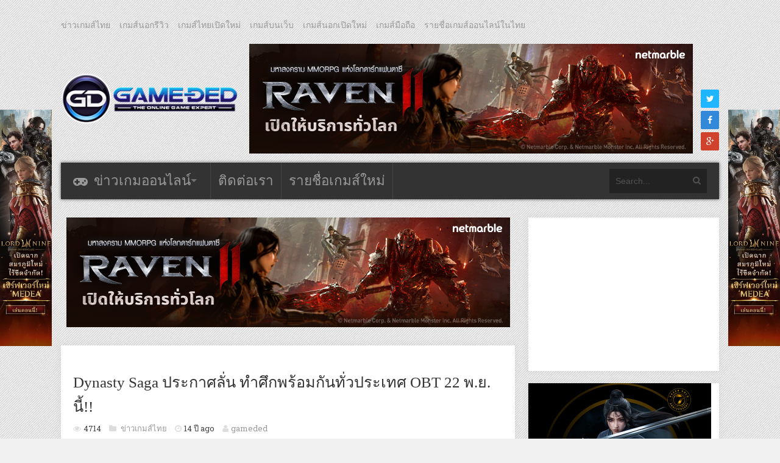

--- FILE ---
content_type: text/html; charset=UTF-8
request_url: https://www.game-ded.com/gamethai/12388
body_size: 12949
content:
<!DOCTYPE html>
<html xmlns="http://www.w3.org/1999/xhtml" lang="th">
	<head>
		<title>
			Dynasty Saga ประกาศลั่น ทำศึกพร้อมกันทั่วประเทศ OBT 22 พ.ย. นี้!! | เกมส์เด็ดดอทคอม		</title>

		<!-- Meta Tags -->
		<meta http-equiv="content-type" content="text/html; charset=UTF-8" />
		<meta name="viewport" content="width=device-width, initial-scale=1.0, maximum-scale=1"/>
		<meta name="referrer" content="origin">

				<meta name="keywords" content="เกมส์ออนไลน์ใหม่, เกมส์มือถือ, เกมออนไลน์ใหม่, เกมมือถือใหม่, เกมส์ออนไลน์, เกมมือถือน่าเล่น, ข่าวเกม, เกมส์, เกมส์เด็ด, เกมออนไลน์ 2025" />
		
					<meta property="og:url" content="https://www.game-ded.com/gamethai/12388" />
			<meta property="og:type" content="article" />
			<meta property="og:title" content="Dynasty Saga ประกาศลั่น ทำศึกพร้อมกันทั่วประเทศ OBT 22 พ.ย. นี้!!" />
			<meta property="og:description" content="" />
			<meta property="og:image" content="" />
				<!--		<meta name="description" content="">    -->
		<!-- Favicon -->
					<link rel="shortcut icon" href="https://www.game-ded.com/wordpress/wp-content/uploads/2016/01/favicon1.png" type="image/x-icon" />
				
		<link rel="alternate" type="application/rss+xml" href="https://www.game-ded.com/feed" title="เกมส์เด็ดดอทคอม latest posts" />
		<link rel="alternate" type="application/rss+xml" href="https://www.game-ded.com/comments/feed" title="เกมส์เด็ดดอทคอม latest comments" />
		<link rel="pingback" href="https://www.game-ded.com/wordpress/xmlrpc.php" />
		<link rel='dns-prefetch' href='//fonts.googleapis.com' />
<link rel='dns-prefetch' href='//s.w.org' />
<link rel="alternate" type="application/rss+xml" title="เกมส์เด็ดดอทคอม &raquo; ฟีด" href="https://www.game-ded.com/feed" />
<link rel="alternate" type="application/rss+xml" title="เกมส์เด็ดดอทคอม &raquo; ฟีดความเห็น" href="https://www.game-ded.com/comments/feed" />
<link rel="alternate" type="application/rss+xml" title="เกมส์เด็ดดอทคอม &raquo; Dynasty Saga ประกาศลั่น ทำศึกพร้อมกันทั่วประเทศ OBT 22 พ.ย. นี้!! ฟีดความเห็น" href="https://www.game-ded.com/gamethai/12388/feed" />
		<script type="text/javascript">
			window._wpemojiSettings = {"baseUrl":"https:\/\/s.w.org\/images\/core\/emoji\/12.0.0-1\/72x72\/","ext":".png","svgUrl":"https:\/\/s.w.org\/images\/core\/emoji\/12.0.0-1\/svg\/","svgExt":".svg","source":{"concatemoji":"https:\/\/www.game-ded.com\/wordpress\/wp-includes\/js\/wp-emoji-release.min.js?ver=5.2.2"}};
			!function(a,b,c){function d(a,b){var c=String.fromCharCode;l.clearRect(0,0,k.width,k.height),l.fillText(c.apply(this,a),0,0);var d=k.toDataURL();l.clearRect(0,0,k.width,k.height),l.fillText(c.apply(this,b),0,0);var e=k.toDataURL();return d===e}function e(a){var b;if(!l||!l.fillText)return!1;switch(l.textBaseline="top",l.font="600 32px Arial",a){case"flag":return!(b=d([55356,56826,55356,56819],[55356,56826,8203,55356,56819]))&&(b=d([55356,57332,56128,56423,56128,56418,56128,56421,56128,56430,56128,56423,56128,56447],[55356,57332,8203,56128,56423,8203,56128,56418,8203,56128,56421,8203,56128,56430,8203,56128,56423,8203,56128,56447]),!b);case"emoji":return b=d([55357,56424,55356,57342,8205,55358,56605,8205,55357,56424,55356,57340],[55357,56424,55356,57342,8203,55358,56605,8203,55357,56424,55356,57340]),!b}return!1}function f(a){var c=b.createElement("script");c.src=a,c.defer=c.type="text/javascript",b.getElementsByTagName("head")[0].appendChild(c)}var g,h,i,j,k=b.createElement("canvas"),l=k.getContext&&k.getContext("2d");for(j=Array("flag","emoji"),c.supports={everything:!0,everythingExceptFlag:!0},i=0;i<j.length;i++)c.supports[j[i]]=e(j[i]),c.supports.everything=c.supports.everything&&c.supports[j[i]],"flag"!==j[i]&&(c.supports.everythingExceptFlag=c.supports.everythingExceptFlag&&c.supports[j[i]]);c.supports.everythingExceptFlag=c.supports.everythingExceptFlag&&!c.supports.flag,c.DOMReady=!1,c.readyCallback=function(){c.DOMReady=!0},c.supports.everything||(h=function(){c.readyCallback()},b.addEventListener?(b.addEventListener("DOMContentLoaded",h,!1),a.addEventListener("load",h,!1)):(a.attachEvent("onload",h),b.attachEvent("onreadystatechange",function(){"complete"===b.readyState&&c.readyCallback()})),g=c.source||{},g.concatemoji?f(g.concatemoji):g.wpemoji&&g.twemoji&&(f(g.twemoji),f(g.wpemoji)))}(window,document,window._wpemojiSettings);
		</script>
		<style type="text/css">
img.wp-smiley,
img.emoji {
	display: inline !important;
	border: none !important;
	box-shadow: none !important;
	height: 1em !important;
	width: 1em !important;
	margin: 0 .07em !important;
	vertical-align: -0.1em !important;
	background: none !important;
	padding: 0 !important;
}
</style>
	<link rel='stylesheet' id='wp-block-library-css'  href='https://www.game-ded.com/wordpress/wp-includes/css/dist/block-library/style.min.css?ver=5.2.2' type='text/css' media='all' />
<link rel='stylesheet' id='taxonomy-image-plugin-public-css'  href='https://www.game-ded.com/wordpress/wp-content/plugins/taxonomy-images/css/style.css?ver=0.9.6' type='text/css' media='screen' />
<link rel='stylesheet' id='sh9bk-style-css'  href='https://www.game-ded.com/wordpress/wp-content/plugins/wp-keys-giveaway/css/style.css?ver=5.2.2' type='text/css' media='all' />
<link rel='stylesheet' id='wpt-twitter-feed-css'  href='https://www.game-ded.com/wordpress/wp-content/plugins/wp-to-twitter/css/twitter-feed.css?ver=5.2.2' type='text/css' media='all' />
<link rel='stylesheet' id='google-fonts-2-css'  href='https://fonts.googleapis.com/css?family=Roboto+Slab&#038;ver=5.2.2' type='text/css' media='all' />
<link rel='stylesheet' id='main-style-css'  href='https://www.game-ded.com/wordpress/wp-content/themes/imagpress/lib/css/style.css?ver=5.2.2' type='text/css' media='all' />
<link rel='stylesheet' id='layout-css'  href='https://www.game-ded.com/wordpress/wp-content/themes/imagpress/lib/css/layout.css?ver=5.2.2' type='text/css' media='all' />
<link rel='stylesheet' id='fonts-stylesheet-css'  href='https://www.game-ded.com/wordpress/wp-content/themes/imagpress/lib/font/font-awesome/css/font-awesome.min.css?ver=5.2.2' type='text/css' media='all' />
<link rel='stylesheet' id='lightbox-css'  href='https://www.game-ded.com/wordpress/wp-content/themes/imagpress/lib/css/lightbox.css?ver=5.2.2' type='text/css' media='all' />
<link rel='stylesheet' id='grid-css'  href='https://www.game-ded.com/wordpress/wp-content/themes/imagpress/lib/css/grid.css?ver=5.2.2' type='text/css' media='all' />
<link rel='stylesheet' id='style-css'  href='https://www.game-ded.com/wordpress/wp-content/themes/imagpress/style.css?ver=5.2.2' type='text/css' media='all' />
<link rel='stylesheet' id='bootstrapstyle-css'  href='https://www.game-ded.com/wordpress/wp-content/themes/imagpress/lib/bootstrap/css/bootstrap.min.css?ver=5.2.2' type='text/css' media='all' />
<link rel='stylesheet' id='bootstrapthemestyle-css'  href='https://www.game-ded.com/wordpress/wp-content/themes/imagpress/lib/bootstrap/css/bootstrap-theme.min.css?ver=5.2.2' type='text/css' media='all' />
<script type='text/javascript' src='https://www.game-ded.com/wordpress/wp-includes/js/jquery/jquery.js?ver=1.12.4-wp'></script>
<script type='text/javascript' src='https://www.game-ded.com/wordpress/wp-includes/js/jquery/jquery-migrate.min.js?ver=1.4.1'></script>
<script type='text/javascript'>
/* <![CDATA[ */
var myAjax = {"ajaxurl":"https:\/\/www.game-ded.com\/wordpress\/wp-admin\/admin-ajax.php"};
/* ]]> */
</script>
<script type='text/javascript' src='https://www.game-ded.com/wordpress/wp-content/plugins/wp-keys-giveaway/js/getkey.js?ver=5.2.2'></script>
<!--[if lt IE 9]>
<script type='text/javascript' src='https://www.game-ded.com/wordpress/wp-content/themes/imagpress/lib/js/html5.js?ver=5.2.2'></script>
<![endif]-->
<script type='text/javascript' src='https://www.game-ded.com/wordpress/wp-content/themes/imagpress/lib/js/jquery.flickr.js?ver=5.2.2'></script>
<script type='text/javascript' src='https://www.game-ded.com/wordpress/wp-content/themes/imagpress/lib/js/df_gallery.js?ver=5.2.2'></script>
<link rel='https://api.w.org/' href='https://www.game-ded.com/wp-json/' />
<link rel="EditURI" type="application/rsd+xml" title="RSD" href="https://www.game-ded.com/wordpress/xmlrpc.php?rsd" />
<link rel="wlwmanifest" type="application/wlwmanifest+xml" href="https://www.game-ded.com/wordpress/wp-includes/wlwmanifest.xml" /> 
<link rel='prev' title='Game-Ded แจกเสื้อสวยๆ ต้อนรับ CBT เกมส์ S4 League' href='https://www.game-ded.com/gamethai/12378' />
<link rel='next' title='เกมส์นินจา Pocket Ninja คอนเฟิร์มพบกัน CBT 29 พฤศจิกายนนี้แน่นอน !!!' href='https://www.game-ded.com/gamethai/12407' />
<meta name="generator" content="WordPress 5.2.2" />
<link rel="canonical" href="https://www.game-ded.com/gamethai/12388" />
<link rel='shortlink' href='https://www.game-ded.com/?p=12388' />
<link rel="alternate" type="application/json+oembed" href="https://www.game-ded.com/wp-json/oembed/1.0/embed?url=https%3A%2F%2Fwww.game-ded.com%2Fgamethai%2F12388" />
<link rel="alternate" type="text/xml+oembed" href="https://www.game-ded.com/wp-json/oembed/1.0/embed?url=https%3A%2F%2Fwww.game-ded.com%2Fgamethai%2F12388&#038;format=xml" />

<!-- This site is using AdRotate v5.2.1 Professional to display their advertisements - https://ajdg.solutions/products/adrotate-for-wordpress/ -->
<!-- AdRotate CSS -->
<style type="text/css" media="screen">
	.g { margin:0px; padding:0px; overflow:hidden; line-height:1; zoom:1; }
	.g img { height:auto; }
	.g-col { position:relative; float:left; }
	.g-col:first-child { margin-left: 0; }
	.g-col:last-child { margin-right: 0; }
	@media only screen and (max-width: 480px) {
		.g-col, .g-dyn, .g-single { width:100%; margin-left:0; margin-right:0; }
	}
</style>
<!-- /AdRotate CSS -->

<meta property="fb:app_id" content="173874332662468"/><!-- This site is powered by Tweet, Like, Plusone and Share Plugin - http://techxt.com/tweet-like-google-1-and-share-plugin-wordpress/ -->
<style type="text/css">div.socialicons{float:left;display:block;margin-right: 10px;line-height: 1;}div.socialiconsv{line-height: 1;}div.socialicons p{margin-bottom: 0px !important;margin-top: 0px !important;padding-bottom: 0px !important;padding-top: 0px !important;}div.social4iv{background: none repeat scroll 0 0 #FFFFFF;border: 1px solid #aaa;border-radius: 3px 3px 3px 3px;box-shadow: 3px 3px 3px #DDDDDD;padding: 3px;position: fixed;text-align: center;top: 55px;width: 68px;display:none;}div.socialiconsv{padding-bottom: 5px;}</style>
 
	        <meta name="twitter:card" content="summary_large_image">
			<meta name="twitter:site" content="@GameDed">
			<meta name="twitter:creator" content="@GameDed">
			<meta name="twitter:title" content="Dynasty Saga ประกาศลั่น ทำศึกพร้อมกันทั่วประเทศ OBT 22 พ.ย. นี้!!">
			<meta name="twitter:description" content="
หลังจากปล่อยให้เกมเมอร์ชาวไทยได้ทดสอบระบบในช่วง CBT มาระยะนึงแล้ว ตอนนี้ก็ถึงเวลาที่ Dynasty Saga เกมระดับตำนานจากค่ายเกมคุณภาพ KORAMGAME ลั่นกลองศึก เชิญผู้เล่นร่วมหมื่น!! เตรียมทำศึกพร้อมกันทั่วประเทศอย่างยิ่งใหญ่ โดยกำหนดฤกษ์ OBT วันที่ 22 พฤศจิกายน อ …">
				        			
		  <meta name="referrer" content="unsafe-url">
		  <link rel="canonical" href="https://www.game-ded.com/gamethai/12388">
		
		<link rel="stylesheet" href="https://www.game-ded.com/wordpress/wp-content/themes/imagpress/lib/css/dynamic-css.css" />
		<link rel="stylesheet" href="https://www.game-ded.com/wordpress/wp-content/themes/imagpress/lib/css/fonts.css" />
		<link rel="stylesheet" href="https://www.game-ded.com/wordpress/wp-content/themes/imagpress/css/customize.css" />
		<link rel="stylesheet" href="https://www.game-ded.com/wordpress/wp-content/themes/imagpress/css/banner.css" />

		<!-- END head -->
		
		<!-- Adsense -->
		<script async src="//pagead2.googlesyndication.com/pagead/js/adsbygoogle.js"></script>
		<script>
		     (adsbygoogle = window.adsbygoogle || []).push({
		          google_ad_client: "ca-pub-4308563647517672",
		          enable_page_level_ads: true
		     });
		</script>
		<!-- Adsense -->

		<!-- Global site tag (gtag.js) - Google Analytics -->
		<script async src="https://www.googletagmanager.com/gtag/js?id=G-Q88NMHMNJS"></script>
		<script>
		  window.dataLayer = window.dataLayer || [];
		  function gtag(){dataLayer.push(arguments);}
		  gtag('js', new Date());

		  gtag('config', 'G-Q88NMHMNJS');

		</script>

		<!-- Google Tag Manager -->
		<script>(function(w,d,s,l,i){w[qfff l]=w[l]||[];w[l].push({'gtm.start':
		new Date().getTime(),event:'gtm.js'});var f=d.getElementsByTagName(s)[0],
		j=d.createElement(s),dl=l!='dataLayer'?'&l='+l:'';j.async=true;j.src=
		'https://www.googletagmanager.com/gtm.js?id='+i+dl;f.parentNode.insertBefore(j,f);
		})(window,document,'script','dataLayer','GTM-5TN7JZN');</script>
		<!-- End Google Tag Manager -->

	</head>
	
        <!-- All new tab -->
         <!--  <base target="_blank">  -->

	<!-- BEGIN body -->
	<body data-rsssl=1 class="post-template-default single single-post postid-12388 single-format-standard">

		<!-- Google Tag Manager (noscript) -->
		<noscript><iframe src="https://www.googletagmanager.com/ns.html?id=GTM-5TN7JZN"
		height="0" width="0" style="display:none;visibility:hidden"></iframe></noscript>
		<!-- End Google Tag Manager (noscript) -->

			

<div id="top-bar">
	<ul class="top-menu"><li id="menu-item-34074" class="menu-item menu-item-type-taxonomy menu-item-object-category current-post-ancestor current-menu-parent current-post-parent menu-item-34074"><a href="https://www.game-ded.com/category/gamethai">ข่าวเกมส์ไทย</a></li>
<li id="menu-item-34075" class="menu-item menu-item-type-taxonomy menu-item-object-category menu-item-34075"><a href="https://www.game-ded.com/category/gamereviews">เกมส์นอกรีวิว</a></li>
<li id="menu-item-34076" class="menu-item menu-item-type-taxonomy menu-item-object-category menu-item-34076"><a href="https://www.game-ded.com/category/newgamethai">เกมส์ไทยเปิดใหม่</a></li>
<li id="menu-item-34077" class="menu-item menu-item-type-taxonomy menu-item-object-category menu-item-34077"><a href="https://www.game-ded.com/category/gameweb">เกมส์บนเว็บ</a></li>
<li id="menu-item-34078" class="menu-item menu-item-type-taxonomy menu-item-object-category menu-item-34078"><a href="https://www.game-ded.com/category/newgameinter">เกมส์นอกเปิดใหม่</a></li>
<li id="menu-item-34079" class="menu-item menu-item-type-taxonomy menu-item-object-category menu-item-34079"><a href="https://www.game-ded.com/category/gamemobile">เกมส์มือถือ</a></li>
<li id="menu-item-34080" class="menu-item menu-item-type-taxonomy menu-item-object-category menu-item-34080"><a href="https://www.game-ded.com/category/gameonline">รายชื่อเกมส์ออนไลน์ในไทย</a></li>
</ul>
	<div class="header-mobile">
	  <div class="g g-34"><div class="g-single a-13"><a id="13" href="https://rzr.to/2eqq36" rel="nofollow" target="_blank"><img title="" src="https://www.game-ded.com/wordpress/wp-content/uploads/2025/12/mol181225.jpg" alt="" width="300" height="250" /></a></div></div>	</div>

	<!-- Logo -->
<style type="text/css">
h1 {
	margin: 0px;
	padding: 0 px;
	font:normal 0px tahoma;
}

.header-mobile {
	display: block;
	text-align: center;
}

@media screen and (min-width: 768px) {
	.header-mobile {
		display: none;
	}
}

</style>
    	    <div id="logo">
			<a href="https://www.game-ded.com">
				<img src="https://www.game-ded.com/wordpress/wp-content/uploads/2016/01/logogame-ded.png" alt="เกมส์เด็ดดอทคอม">
			</a>
			<h1>เกมส์ออนไลน์ใหม่ ข่าวเกมส์มือถือ Game-Ded.com</h1>
		</div>
	 	 <div class="top-banner">
		 <div class="g g-1"><div class="g-single a-4"><a id="4" href="https://bit.ly/3L59fiQ" rel="nofollow" target="_blank"><img title="" src="https://www.game-ded.com/wordpress/wp-content/uploads/2025/12/net091225.jpg" alt="" width="728" height="180" /></a></div></div>	 </div>

	<!-- Social icons -->
	<ul class="social-icons">
    	<li class="twitter"><a href="http://twitter.com/gameded" target="_blank" class="social-icon" title="Twitter"><i class="fa fa-twitter"></i></a></li>        <li class="facebook"><a href="https://www.facebook.com/GameDed" target="_blank" class="social-icon" title="Facebook"><i class="fa fa-facebook"></i></a></li>                                <li class="google-plus"><a href="https://plus.google.com/u/1/+Gamededpage/" target="_blank" class="social-icon" title="Google+"><i class="fa fa-google-plus"></i></a></li>    </ul>
</div>

	<!-- Header -->
	<div id="header">

	    <!-- Navigation -->
	    <div class="menu-wrap">
	        <a class="click-to-open-menu"><i class="fa fa-reorder"></i></a>
			<ul class="primary-navigation main_nav"><li id="menu-item-34040" class="game-news menu-item menu-item-type-post_type menu-item-object-page menu-item-home menu-item-has-children menu-parent menu-item-34040"><a href="https://www.game-ded.com/">ข่าวเกมออนไลน์</a>
<ul class="sub-menu">
	<li id="menu-item-34002" class="menu-item menu-item-type-taxonomy menu-item-object-category current-post-ancestor current-menu-parent current-post-parent menu-item-34002"><a href="https://www.game-ded.com/category/gamethai">ข่าวเกมส์ไทย</a></li>
	<li id="menu-item-34003" class="menu-item menu-item-type-taxonomy menu-item-object-category menu-item-34003"><a href="https://www.game-ded.com/category/gamereviews">เกมส์นอกรีวิว</a></li>
	<li id="menu-item-34006" class="menu-item menu-item-type-taxonomy menu-item-object-category menu-item-34006"><a href="https://www.game-ded.com/category/newgameinter">เกมส์นอกเปิดใหม่</a></li>
	<li id="menu-item-34004" class="menu-item menu-item-type-taxonomy menu-item-object-category menu-item-34004"><a href="https://www.game-ded.com/category/newgamethai">เกมส์ไทยเปิดใหม่</a></li>
	<li id="menu-item-34005" class="menu-item menu-item-type-taxonomy menu-item-object-category menu-item-34005"><a href="https://www.game-ded.com/category/gameweb">เกมส์บนเว็บ</a></li>
	<li id="menu-item-34007" class="menu-item menu-item-type-taxonomy menu-item-object-category menu-item-34007"><a href="https://www.game-ded.com/category/gamemobile">เกมส์มือถือ</a></li>
	<li id="menu-item-34008" class="menu-item menu-item-type-taxonomy menu-item-object-category menu-item-34008"><a href="https://www.game-ded.com/category/gameonline">รายชื่อเกมส์ออนไลน์ในไทย</a></li>
</ul>
</li>
<li id="menu-item-34017" class="contact menu-item menu-item-type-post_type menu-item-object-page menu-item-34017"><a href="https://www.game-ded.com/contact">ติดต่อเรา</a></li>
<li id="menu-item-70875" class="menu-item menu-item-type-custom menu-item-object-custom menu-item-70875"><a href="https://www.game-ded.com/game">รายชื่อเกมส์ใหม่</a></li>
</ul>
						    <!-- Search bar -->
			    <form method="get" name="searchform" action="https://www.game-ded.com" id="search-box">
			        <input type="text" name="s" class="search-field" placeholder="Search..."/>
			        <a href="javascript:void(0);" onclick="document.getElementById('search-box').submit();"><i class="fa fa-search"></i></a>
			    </form>
			
	    </div>

	</div>



<div class="left-side-banner side-banner-group">
  <div id="left-banner" class="side-banner">
  	<div class="g g-4"><div class="g-single a-225"><a id="225" href="https://lordnineasia.sng.link/Do8qn/z400?pcn=Game+Ded_MAIN+KV_B1_MO_2512&_smtype=3" rel="nofollow" target="_blank"><img title="" src="https://www.game-ded.com/wordpress/wp-content/uploads/2025/12/b1b2181225.jpg" alt="" width="160" height="730" /></a></div></div>  </div>
  
  <div id="left-banner-2" class="side-banner">
  	<!-- Either there are no banners, they are disabled or none qualified for this location! -->  </div>
  
  <div id="left-banner-3" class="side-banner">
  	<!-- Either there are no banners, they are disabled or none qualified for this location! -->  </div>   
</div>


<!-- Container -->
<div class="main-content container">
		    <!-- Primary left -->
	    <div id="primary-left">
     
   	
     
    <div id="horizontal-banner-1" class="horizontal-banner">
			<div class="g g-26"><div class="g-single a-4"><a id="4" href="https://bit.ly/3L59fiQ" rel="nofollow" target="_blank"><img title="" src="https://www.game-ded.com/wordpress/wp-content/uploads/2025/12/net091225.jpg" alt="" width="728" height="180" /></a></div></div>		</div>
        
		<!-- Single post -->
		<div class="single-post-container">
	          <!-- Entry content -->
      <div class="entry-content clearfix post-12388 post type-post status-publish format-standard hentry category-gamethai tag-dynasty-saga tag-dynasty-saga- tag-koramgame tag-obt tag-2759 tag--dynasty-saga tag-1370 tag-2911">
            	
				          <h1 class="entry-title">Dynasty Saga ประกาศลั่น ทำศึกพร้อมกันทั่วประเทศ OBT 22 พ.ย. นี้!!</h1>
            <div class="entry-meta">
              <div class="description-em">
                <span class="by-view-number">4714</span>
                <span class="by-category">
  								  										<a href="https://www.game-ded.com/category/gamethai">
  											ข่าวเกมส์ไทย  										</a>
  										  									                </span>
                <span class="by-date">14 ปี ago</span>
                <span class="by-author"><a  href="https://www.game-ded.com/author/gameded" title="เขียนโดย gameded" rel="author" title="All posts from gameded">gameded</a></span>
                                  <span class="by-comments">
                    <a href="https://www.game-ded.com/gamethai/12388#comments">0</a>
                  </span>
                              </div>
              <div class="social4i" style="height:29px;float: right;"><div class="social4in" style="height:29px;float: right;"><div class="socialicons s4plusone" style="float:left;margin-right: 10px;"><div class="g-plusone" data-size="medium" data-href="https://www.game-ded.com/gamethai/12388"></div></div><div class="socialicons s4fbshare" style="position: relative;float:left;margin-right: 10px;"><div class="s4ifbshare" ><div class="fb-share-button" data-href="https://www.game-ded.com/gamethai/12388" data-width="450" data-type="button_count"></div></div></div><div class="socialicons s4fblike" style="float:left;margin-right: 10px;"><div class="fb-like" data-href="https://www.game-ded.com/gamethai/12388" data-send="false"  data-layout="button_count" data-width="100" data-height="21"  data-show-faces="false"></div></div></div><div style="clear:both"></div></div>            </div>

                    
          <p style="text-align: center;"><img class="size-full wp-image-12389   aligncenter" title="dynastysaga" src="https://www.game-ded.com/wordpress/wp-content/uploads/2011/11/dynastysaga.jpg" alt="" width="554" height="199" /></p>
<p>หลังจากปล่อยให้เกมเมอร์ชาวไทยได้ทดสอบระบบในช่วง CBT มาระยะนึงแล้ว ตอนนี้ก็ถึงเวลาที่ <span style="color: #0000ff;"><strong>Dynasty Saga</strong></span> เกมระดับตำนานจากค่ายเกมคุณภาพ <span style="color: #ff6600;"><strong>KORAMGAME</strong></span> ลั่นกลองศึก เชิญผู้เล่นร่วมหมื่น!! เตรียมทำศึกพร้อมกันทั่วประเทศอย่างยิ่งใหญ่ โดยกำหนดฤกษ์<span style="color: #008000;"><strong> OBT</strong></span> วันที่ <span style="color: #ff0000;"><strong>22 พฤศจิกายน </strong></span>อันใกล้นี้!!</p>
<p>พร้อมเปิดโอกาสให้เกมเมอร์ชาวไทย ช่วยเหลือผู้ประสบภัยน้ำท่วม ผ่านการเติมเงินในเกม โดยรายได้ทั้งหมดจากยอดการเติมในวันดังกล่าว จะถูกนำไปบริจาคสมทบกับ กองทุนเงินช่วยเหลือผู้ประสบอุทกกภัย โดยสมาคมเกมและสื่อดิจิตอลบันเทิง</p>
<p style="text-align: center;"><img class="size-full wp-image-12390 aligncenter" title="dynastysaga1" src="https://www.game-ded.com/wordpress/wp-content/uploads/2011/11/dynastysaga1.jpg" alt="" width="500" height="299" /></p>
<p><span style="color: #800080;"><strong>Dynasty Saga</strong></span> เป็นเกมออนไลน์บนบราวเซอร์ที่สามารถเล่นได้เลยไม่ต้องติดตั้ง ตัวเกมผสมผสานระหว่างการเล่นตามเนื้อเรื่องแบบ <span style="color: #008000;"><strong>RPG และการวางแผนพัฒนาเมือง</strong></span> ให้ผู้เล่นได้โชว์บุ๋น งัดไหวพริบมาฉะกันเต็มที่ ร่วมกันสร้างตำนานและตัดสินชะตากรรมของก๊กทั้งสามได้ที่ <a href="http://in.koramgame.com/athth/?u=1032641&amp;u2=new1122" target="_blank">http://in.koramgame.com/athth/?u=1032641&amp;u2=new1122</a></p>
<p>หน้าเว็บไซต์หลักเกมส์  <a href="http://th.ds.koramgame.com" target="_blank">http://th.ds.koramgame.com</a></p>
<p>ติดตามความเคลื่อนไหวล่าสุด กิจกรรมเด็ด ผ่าน Fanpage <a href="http://www.facebook.com/dsthai " target="_blank">http://www.facebook.com/dsthai </a></p>
<p style="text-align: center;"><img class="size-full wp-image-12391 aligncenter" title="dynastysaga3" src="https://www.game-ded.com/wordpress/wp-content/uploads/2011/11/dynastysaga3.jpg" alt="" width="500" height="300" /></p>
<p style="text-align: center;"><img class="size-full wp-image-12392 aligncenter" title="dynastysaga6" src="https://www.game-ded.com/wordpress/wp-content/uploads/2011/11/dynastysaga6.jpg" alt="" width="500" height="297" /></p>
<p style="text-align: center;"><img class="size-full wp-image-12393 aligncenter" title="dynastysaga5" src="https://www.game-ded.com/wordpress/wp-content/uploads/2011/11/dynastysaga5.jpg" alt="" width="500" height="300" /></p>
<p style="text-align: center;"><img class="size-full wp-image-12394 aligncenter" title="dynastysaga4" src="https://www.game-ded.com/wordpress/wp-content/uploads/2011/11/dynastysaga4.jpg" alt="" width="500" height="300" /></p>
<p style="text-align: center;"><img class="size-full wp-image-12395   aligncenter" title="dynastysaga2" src="https://www.game-ded.com/wordpress/wp-content/uploads/2011/11/dynastysaga2.jpg" alt="" width="500" height="299" /></p>
<p style="text-align: center;"><object classid="clsid:d27cdb6e-ae6d-11cf-96b8-444553540000" width="455" height="292" codebase="http://download.macromedia.com/pub/shockwave/cabs/flash/swflash.cab#version=6,0,40,0"><param name="allowFullScreen" value="true" /><param name="allowscriptaccess" value="always" /><param name="src" value="http://www.youtube.com/v/VMahdJeuKig?version=3&amp;hl=en_US&amp;rel=0" /><param name="allowfullscreen" value="true" /><embed type="application/x-shockwave-flash" width="455" height="292" src="https://www.youtube.com/v/VMahdJeuKig?version=3&amp;hl=en_US&amp;rel=0" allowscriptaccess="always" allowfullscreen="true"></embed></object></p>
<p>ข่าว <a href="https://www.game-ded.com/wordpress/" target="_blank">เกมส์ออนไลน์</a> By Game-Ded</p>
			
        </div>
        
        <div class="footer-banner clearfix">
          
          <div class="row">
            <div class="col-sm-6">
                        		<div id="footer-banner-left" class="footer-banner-desktop small">
          			<!-- Either there are no banners, they are disabled or none qualified for this location! -->          		</div>
          		        		</div>
        		<div class="col-sm-6">
          		          		<div id="footer-banner-right" class="footer-banner-desktop small">
          			<!-- Either there are no banners, they are disabled or none qualified for this location! -->          		</div>
          		        		</div>
      		</div>
      		
      		<div class="row">
        		<div class="col-sm-12">
            	          		<div id="footer-banner-large" class="footer-banner-desktop large">
          			<!-- Either there are no banners, they are disabled or none qualified for this location! -->          		</div>
          			
        		</div>
      		</div>
      		
        </div>
            
              	<div id="mobile-bottom" class="mobile-banner">
      		<div class="g g-33"><div class="g-single a-16"><script async src="//pagead2.googlesyndication.com/pagead/js/adsbygoogle.js"></script>
<!-- 300*250 -->
<ins class="adsbygoogle"
     style="display:inline-block;width:300px;height:250px"
     data-ad-client="ca-pub-4308563647517672"
     data-ad-slot="7189719115"></ins>
<script>
(adsbygoogle = window.adsbygoogle || []).push({});
</script></div></div>      	</div>
      	      	
      			    <div id="horizontal-banner-2" class="horizontal-banner">
				  <div class="g g-30"><div class="g-single a-3"><script async src="//pagead2.googlesyndication.com/pagead/js/adsbygoogle.js"></script>
<ins class="adsbygoogle"
     style="display:block"
     data-ad-format="autorelaxed"
     data-ad-client="ca-pub-4308563647517672"
     data-ad-slot="3774808315"></ins>
<script>
     (adsbygoogle = window.adsbygoogle || []).push({});
</script></div></div>			  </div>
			        	
  			  			
        
				<div class="similar-post">
					<div class="container">
						<div class="title">
							<h3>ข่าวที่เกี่ยวข้อง</h3>
						</div>
						<div class="content">
							<ul><li><a href="https://www.game-ded.com/gamethai/13294" rel="bookmark" title="ธันวาคม 29, 2011">Dynasty Saga เปิดตัว server ใหม่อีกระรอก S5 ซุนกวน</a></li>

<li><a href="https://www.game-ded.com/gamethai/12515" rel="bookmark" title="พฤศจิกายน 30, 2011">กระแสตอบรับดี Dynasty Saga ลั่นเปิดเซิร์ฟเวอร์ใหม่ &#8220;S2 ขงเบ้ง&#8221;</a></li>

<li><a href="https://www.game-ded.com/gamethai/34113" rel="bookmark" title="พฤศจิกายน 30, 2011">กระแสตอบรับดี Dynasty Saga ลั่นเปิดเซิร์ฟเวอร์ใหม่ &quot;S2 ขงเบ้ง&quot;</a></li>

<li><a href="https://www.game-ded.com/gamethai/12697" rel="bookmark" title="ธันวาคม 9, 2011">เกมส์ Dynasty Saga เปิดเซิร์ฟเวอร์ใหม่ล่าสุด &#8220;S3 เล่าปี่&#8221;</a></li>
</ul><!-- Similar Posts took 8553.091 ms -->						</div>
					</div>

				</div>

			      
	            <!-- Share this article -->
            <div id="share-this-article">
                <div class="share-text">Share this article</div>
                <ul class="social-icons">
                    <li class="twitter">
                    	<a href="#" data-hashtags="" data-url="https://www.game-ded.com/gamethai/12388" data-via="" data-text="Dynasty Saga ประกาศลั่น ทำศึกพร้อมกันทั่วประเทศ OBT 22 พ.ย. นี้!!" class="social-icon df-tweet" title="Twitter">
                            <i class="fa fa-twitter"></i>
                            <span class="count-number">0</span>
                        </a>
                    </li>
                    <li class="facebook">
                    	<a href="http://www.facebook.com/sharer/sharer.php?u=https://www.game-ded.com/gamethai/12388" data-url="https://www.game-ded.com/gamethai/12388" data-url="https://www.game-ded.com/gamethai/12388" class="social-icon df-share" title="Facebook">
                            <i class="fa fa-facebook"></i>
                            <span class="count-number">0</span>
                        </a>
                    </li>
                    <li class="linkedin">
                    	<a href="http://www.linkedin.com/shareArticle?mini=true&url=https://www.game-ded.com/gamethai/12388&title=Dynasty Saga ประกาศลั่น ทำศึกพร้อมกันทั่วประเทศ OBT 22 พ.ย. นี้!!" data-url="https://www.game-ded.com/gamethai/12388" class="social-icon df-link" title="LinkedIn">
                            <i class="fa fa-linkedin"></i>
                            <span class="count-number">0</span>
                        </a>
                    </li>
                    <li class="google-plus">
                    	<a href="https://plus.google.com/share?url=https://www.game-ded.com/gamethai/12388" class="social-icon df-pluss" title="Google+">
                            <i class="fa fa-google-plus"></i>
                            <span class="count-number">0</span>
                        </a>
                    </li>
                    <li class="pinterest">
                    	<a href="http://pinterest.com/pin/create/button/?url=https://www.game-ded.com/gamethai/12388&media=https://www.game-ded.com/wordpress/wp-content/themes/imagpress/lib/img/0x0.gif&description=Dynasty Saga ประกาศลั่น ทำศึกพร้อมกันทั่วประเทศ OBT 22 พ.ย. นี้!!" data-url="https://www.game-ded.com/gamethai/12388" class="social-icon df-pin" title="Pinterest">
                            <i class="fa fa-pinterest"></i>
                            <span class="count-number">18</span>
                        </a>
                    </li>
                </ul>
            </div>

	           <!-- Tag list -->
    <div class="tag-list">
        <span>Tagged</span>
        <ul>
            <li><a href="https://www.game-ded.com/tag/dynasty-saga">Dynasty Saga</a></li><li><a href="https://www.game-ded.com/tag/dynasty-saga-%e0%b9%84%e0%b8%97%e0%b8%a2">Dynasty Saga ไทย</a></li><li><a href="https://www.game-ded.com/tag/koramgame">koramgame</a></li><li><a href="https://www.game-ded.com/tag/obt">obt</a></li><li><a href="https://www.game-ded.com/tag/%e0%b9%80%e0%b8%81%e0%b8%a1">เกม</a></li><li><a href="https://www.game-ded.com/tag/%e0%b9%80%e0%b8%81%e0%b8%a1-dynasty-saga">เกม Dynasty Saga</a></li><li><a href="https://www.game-ded.com/tag/%e0%b9%80%e0%b8%81%e0%b8%a1%e0%b8%ad%e0%b8%ad%e0%b8%99%e0%b9%84%e0%b8%a5%e0%b8%99%e0%b9%8c">เกมออนไลน์</a></li><li><a href="https://www.game-ded.com/tag/%e0%b9%80%e0%b8%81%e0%b8%a1%e0%b8%ad%e0%b8%ad%e0%b8%99%e0%b9%84%e0%b8%a5%e0%b8%99%e0%b9%8c-dynasty-saga">เกมออนไลน์ Dynasty Saga</a></li><li><a href="https://www.game-ded.com/tag/%e0%b9%80%e0%b8%81%e0%b8%a1%e0%b8%ad%e0%b8%ad%e0%b8%99%e0%b9%84%e0%b8%a5%e0%b8%99%e0%b9%8c%e0%b8%9a%e0%b8%99%e0%b8%9a%e0%b8%a3%e0%b8%b2%e0%b8%a7%e0%b9%80%e0%b8%8b%e0%b8%ad%e0%b8%a3%e0%b9%8c">เกมออนไลน์บนบราวเซอร์</a></li><li><a href="https://www.game-ded.com/tag/%e0%b9%80%e0%b8%a5%e0%b9%88%e0%b8%99-dynasty-saga">เล่น Dynasty Saga</a></li>            <div class="clear"></div>
        </ul>
    </div>
    <div class="clear"></div>
      	  </div>
    		  
					<script language="javascript" type="text/javascript">
		function xhr_load(url, callback) {
			var xhr;
			if(typeof XMLHttpRequest !== 'undefined') xhr = new XMLHttpRequest();
			else {
				var versions = ["MSXML2.XmlHttp.5.0",
					"MSXML2.XmlHttp.4.0",
					"MSXML2.XmlHttp.3.0",
					"MSXML2.XmlHttp.2.0",
					"Microsoft.XmlHttp"]

				for(var i = 0, len = versions.length; i < len; i++) {
					try {
						xhr = new ActiveXObject(versions[i]);
						break;
					}
					catch(e){}
				} // end for
			}
			xhr.onreadystatechange = ensureReadiness;
			function ensureReadiness() {
				if(xhr.readyState < 4) {
					return;
				}
				if(xhr.status !== 200) {
					return;
				}
				// all is well
				if(xhr.readyState === 4) {
					callback(xhr);
				}
			}
			xhr.open('GET', url, true);
			xhr.send('');
		}
		xhr_load("https://www.game-ded.com/wordpress/wp-content/themes/imagpress/viewcount.php?ID=12388", function(xhr){});
	</script>
					<div id="respond-comments">
<div id="wpdevar_comment_1" style="width:100%;text-align:left;">
		<span style="padding: 10px;font-size:22px;font-family:Roboto Slab, serif;color:#000000;">Comment</span>
		<div class="fb-comments" data-href="https://www.game-ded.com/gamethai/12388" data-order-by="social" data-numposts="10" data-width="100%" style="display:block;"></div></div><style>#wpdevar_comment_1 span,#wpdevar_comment_1 iframe{width:100% !important;}</style></div>			   
	</div>
			  	<!-- Sidebar -->
	  	<div id="sidebar">
						<div class="widget-1 first widget"><div class="g g-16"><div class="g-single a-16"><script async src="//pagead2.googlesyndication.com/pagead/js/adsbygoogle.js"></script>
<!-- 300*250 -->
<ins class="adsbygoogle"
     style="display:inline-block;width:300px;height:250px"
     data-ad-client="ca-pub-4308563647517672"
     data-ad-slot="7189719115"></ins>
<script>
(adsbygoogle = window.adsbygoogle || []).push({});
</script></div></div></div><div class="widget-2 widget"><div class="g g-17"><div class="g-single a-13"><a id="13" href="https://rzr.to/2eqq36" rel="nofollow" target="_blank"><img title="" src="https://www.game-ded.com/wordpress/wp-content/uploads/2025/12/mol181225.jpg" alt="" width="300" height="250" /></a></div></div></div><div class="widget-3 widget"><!-- Either there are no banners, they are disabled or none qualified for this location! --></div><div class="widget-4 widget"><!-- Either there are no banners, they are disabled or none qualified for this location! --></div><div class="widget-5 widget"><!-- Either there are no banners, they are disabled or none qualified for this location! --></div><div class="widget-6 last widget"><h3 class="widget-title">Like us on Facebook</h3>			<div class="textwidget"><div id="fb-root"></div>
<script>(function(d, s, id) {
  var js, fjs = d.getElementsByTagName(s)[0];
  if (d.getElementById(id)) return;
  js = d.createElement(s); js.id = id;
  js.src = "//connect.facebook.net/en_US/all.js#xfbml=1&appId=673992075951563";
  fjs.parentNode.insertBefore(js, fjs);
}(document, 'script', 'facebook-jssdk'));</script>
<div class="fb-like-box" data-href="https://www.facebook.com/GameDed" data-width="300" data-height="250" data-colorscheme="light" data-show-faces="true" data-header="false" data-stream="false" data-show-border="false"></div></div>
		</div>		<!-- END Sidebar -->
		</div>
	 
</div>
<div class="right-side-banner side-banner-group">
  <!-- add banner : right banner -->
  <div id="right-banner" class="side-banner">
  	<div class="g g-7"><div class="g-single a-226"><a id="226" href="https://lordnineasia.sng.link/Do8qn/wevb?pcn=Game+Ded_MAIN+KV_B2_MO_2512&_smtype=3" rel="nofollow" target="_blank"><img title="" src="https://www.game-ded.com/wordpress/wp-content/uploads/2025/12/b1b2181225.jpg" alt="" width="160" height="730" /></a></div></div>  </div>
  <div id="right-banner-2" class="side-banner">
  	<!-- Either there are no banners, they are disabled or none qualified for this location! -->  </div>
  
  <div id="right-banner-3" class="side-banner">
  	<!-- Either there are no banners, they are disabled or none qualified for this location! -->  </div>  
</div>
<!-- Footer -->
<div id="footer">
	<div class="container">
				
	<div class="widget-1 first widget">		<h3 class="widget-title">Popular posts</h3>		<ul class="widget-popular-posts">
								        	<li>
	        			            		    <!-- Slider -->
    <div class="slider">
        <ul>
                            <li><img src="https://www.game-ded.com/wordpress/wp-content/uploads/2025/12/LL2-520x360.jpg" alt="MMORPG ฟอร์มยักษ์ LORDNINE: Infinite Class ประกาศเปิดเซิร์ฟเวอร์ใหม่ Medea 18 ธ.ค. นี้"/></li>
                                            <li><img src="https://www.game-ded.com/wordpress/wp-content/uploads/2025/12/LL1-520x360.jpg" alt="MMORPG ฟอร์มยักษ์ LORDNINE: Infinite Class ประกาศเปิดเซิร์ฟเวอร์ใหม่ Medea 18 ธ.ค. นี้"/></li>
                                    </ul>
    </div>
	            		            	<h3><a href="https://www.game-ded.com/gamethai/206351">MMORPG ฟอร์มยักษ์ LORDNINE: Infinite Class ประกาศเปิดเซิร์ฟเวอร์ใหม่ Medea 18 ธ.ค. นี้</a></h3>
	                <div class="entry-meta">
	                    <div class="description-em">
	                        <span class="by-category">
																		<a href="https://www.game-ded.com/category/gamethai">
											ข่าวเกมส์ไทย										</a>
										,  
																			<a href="https://www.game-ded.com/category/gamemobile">
											เกมส์มือถือ										</a>
										 
										                        </span>
	                        <span class="by-view-number">155</span>
	                    </div>
	                </div>
	            </li>
	            								        	<li>
	        			            		<a href="https://www.game-ded.com/newgamethai/123058"><img class="image-border" src="https://www.game-ded.com/wordpress/wp-content/uploads/2019/01/2019-120x120.jpg" alt="เกมออนไลน์ใหม่ 2019 อัพเดทล่าสุดที่นี่!!" title="เกมออนไลน์ใหม่ 2019 อัพเดทล่าสุดที่นี่!!" /></a>
	            		            	<h3><a href="https://www.game-ded.com/newgamethai/123058">เกมออนไลน์ใหม่ 2019 อัพเดทล่าสุดที่นี่!!</a></h3>
	                <div class="entry-meta">
	                    <div class="description-em">
	                        <span class="by-category">
																		<a href="https://www.game-ded.com/category/gamethai">
											ข่าวเกมส์ไทย										</a>
										,  
																			<a href="https://www.game-ded.com/category/gameonline">
											รายชื่อเกมส์ออนไลน์ในไทย										</a>
										,  
																			<a href="https://www.game-ded.com/category/gamemobile">
											เกมส์มือถือ										</a>
										,  
																			<a href="https://www.game-ded.com/category/newgamethai">
											เกมส์ไทยเปิดใหม่										</a>
										 
										                        </span>
	                        <span class="by-view-number">193030</span>
	                    </div>
	                </div>
	            </li>
	            								        	<li>
	        			            		<a href="https://www.game-ded.com/newgamethai/93853"><img class="image-border" src="https://www.game-ded.com/wordpress/wp-content/uploads/2017/05/work60-120x120.jpg" alt="เกมออนไลน์ใหม่ เดือนนี้ อัพเดทล่าสุด!! 2017" title="เกมออนไลน์ใหม่ เดือนนี้ อัพเดทล่าสุด!! 2017" /></a>
	            		            	<h3><a href="https://www.game-ded.com/newgamethai/93853">เกมออนไลน์ใหม่ เดือนนี้ อัพเดทล่าสุด!! 2017</a></h3>
	                <div class="entry-meta">
	                    <div class="description-em">
	                        <span class="by-category">
																		<a href="https://www.game-ded.com/category/gameonline">
											รายชื่อเกมส์ออนไลน์ในไทย										</a>
										,  
																			<a href="https://www.game-ded.com/category/gamemobile">
											เกมส์มือถือ										</a>
										,  
																			<a href="https://www.game-ded.com/category/newgamethai">
											เกมส์ไทยเปิดใหม่										</a>
										 
										                        </span>
	                        <span class="by-view-number">188772</span>
	                    </div>
	                </div>
	            </li>
	            								        	<li>
	        			            		<a href="https://www.game-ded.com/gamemobile/42676"><img class="image-border" src="https://www.game-ded.com/wordpress/wp-content/uploads/2014/07/100757_smw_001-120x120.jpg" alt="Summoners War : Sky Arena ข้อมูลที่มือใหม่ต้องรู้ !!" title="Summoners War : Sky Arena ข้อมูลที่มือใหม่ต้องรู้ !!" /></a>
	            		            	<h3><a href="https://www.game-ded.com/gamemobile/42676">Summoners War : Sky Arena ข้อมูลที่มือใหม่ต้องรู้ !!</a></h3>
	                <div class="entry-meta">
	                    <div class="description-em">
	                        <span class="by-category">
																		<a href="https://www.game-ded.com/category/gamemobile">
											เกมส์มือถือ										</a>
										 
										                        </span>
	                        <span class="by-view-number">181626</span>
	                    </div>
	                </div>
	            </li>
	            			        </ul>

	</div>		
	
      		
	<div class="widget-2 widget">		<h3 class="widget-title">Lastest review</h3>		<ul class="widget-popular-posts">
								        	<li>
	        			            		    <!-- Slider -->
    <div class="slider">
        <ul>
                            <li><img src="https://www.game-ded.com/wordpress/wp-content/uploads/2025/12/LL2-520x360.jpg" alt="MMORPG ฟอร์มยักษ์ LORDNINE: Infinite Class ประกาศเปิดเซิร์ฟเวอร์ใหม่ Medea 18 ธ.ค. นี้"/></li>
                                            <li><img src="https://www.game-ded.com/wordpress/wp-content/uploads/2025/12/LL1-520x360.jpg" alt="MMORPG ฟอร์มยักษ์ LORDNINE: Infinite Class ประกาศเปิดเซิร์ฟเวอร์ใหม่ Medea 18 ธ.ค. นี้"/></li>
                                    </ul>
    </div>
	            		            	<h3><a href="https://www.game-ded.com/gamethai/206351">MMORPG ฟอร์มยักษ์ LORDNINE: Infinite Class ประกาศเปิดเซิร์ฟเวอร์ใหม่ Medea 18 ธ.ค. นี้</a></h3>
	                <div class="entry-meta">
	                    <div class="description-em">
	                        <span class="by-category">
																		<a href="https://www.game-ded.com/category/gamethai">
											ข่าวเกมส์ไทย										</a>
										,  
																			<a href="https://www.game-ded.com/category/gamemobile">
											เกมส์มือถือ										</a>
										 
										                        </span>
	                        <span class="by-view-number">155</span>
	                    </div>
	                </div>
	            </li>
											        	<li>
	        			            		<a href="https://www.game-ded.com/newgamethai/206390"><img class="image-border" src="https://www.game-ded.com/wordpress/wp-content/uploads/2025/12/BPSR1-120x120.jpg" alt="แฟน MMORPG ห้ามพลาด Blue Protocol: Star Resonance เกมใหม่แนว อนิเมะ เปิดให้เล่นอย่างเป็นทางการแล้ว" title="แฟน MMORPG ห้ามพลาด Blue Protocol: Star Resonance เกมใหม่แนว อนิเมะ เปิดให้เล่นอย่างเป็นทางการแล้ว" /></a>
	            		            	<h3><a href="https://www.game-ded.com/newgamethai/206390">แฟน MMORPG ห้ามพลาด Blue Protocol: Star Resonance เกมใหม่แนว อนิเมะ เปิดให้เล่นอย่างเป็นทางการแล้ว</a></h3>
	                <div class="entry-meta">
	                    <div class="description-em">
	                        <span class="by-category">
																		<a href="https://www.game-ded.com/category/gamethai">
											ข่าวเกมส์ไทย										</a>
										,  
																			<a href="https://www.game-ded.com/category/gamemobile">
											เกมส์มือถือ										</a>
										,  
																			<a href="https://www.game-ded.com/category/newgamethai">
											เกมส์ไทยเปิดใหม่										</a>
										 
										                        </span>
	                        <span class="by-view-number">42</span>
	                    </div>
	                </div>
	            </li>
											        	<li>
	        			            		<a href="https://www.game-ded.com/gamethai/206387"><img class="image-border" src="https://www.game-ded.com/wordpress/wp-content/uploads/2025/12/SLOD1-120x120.jpg" alt="Solo Leveling: ARISE OVERDRIVE ปล่อย DLC คอสตูมฟรี!" title="Solo Leveling: ARISE OVERDRIVE ปล่อย DLC คอสตูมฟรี!" /></a>
	            		            	<h3><a href="https://www.game-ded.com/gamethai/206387">Solo Leveling: ARISE OVERDRIVE ปล่อย DLC คอสตูมฟรี!</a></h3>
	                <div class="entry-meta">
	                    <div class="description-em">
	                        <span class="by-category">
																		<a href="https://www.game-ded.com/category/gamethai">
											ข่าวเกมส์ไทย										</a>
										 
										                        </span>
	                        <span class="by-view-number">36</span>
	                    </div>
	                </div>
	            </li>
											        	<li>
	        			            		<a href="https://www.game-ded.com/gamethai/206384"><img class="image-border" src="https://www.game-ded.com/wordpress/wp-content/uploads/2025/12/SLLVA1-120x120.jpg" alt="ฮันเตอร์ SSR ใหม่ ‘คริสโตเฟอร์ รีด’ เดินทางสู่โลก Solo Leveling: ARISE พร้อมอัปเดตคลาสและระบบต่อสู้ครั้งใหญ่" title="ฮันเตอร์ SSR ใหม่ ‘คริสโตเฟอร์ รีด’ เดินทางสู่โลก Solo Leveling: ARISE พร้อมอัปเดตคลาสและระบบต่อสู้ครั้งใหญ่" /></a>
	            		            	<h3><a href="https://www.game-ded.com/gamethai/206384">ฮันเตอร์ SSR ใหม่ ‘คริสโตเฟอร์ รีด’ เดินทางสู่โลก Solo Leveling: ARISE พร้อมอัปเดตคลาสและระบบต่อสู้ครั้งใหญ่</a></h3>
	                <div class="entry-meta">
	                    <div class="description-em">
	                        <span class="by-category">
																		<a href="https://www.game-ded.com/category/gamethai">
											ข่าวเกมส์ไทย										</a>
										,  
																			<a href="https://www.game-ded.com/category/gamemobile">
											เกมส์มือถือ										</a>
										 
										                        </span>
	                        <span class="by-view-number">38</span>
	                    </div>
	                </div>
	            </li>
						        </ul>

	</div>		
	
      <div class="widget-3 widget"><h3 class="widget-title">Tags</h3><div class="tagcloud"><a href="https://www.game-ded.com/category/gamethai" class="tag-cloud-link tag-link-119 tag-link-position-1" style="font-size: 21.451957295374pt;" aria-label="ข่าวเกมส์ไทย (7,616 รายการ)">ข่าวเกมส์ไทย</a>
<a href="https://www.game-ded.com/category/gameonline" class="tag-cloud-link tag-link-166 tag-link-position-2" style="font-size: 8pt;" aria-label="รายชื่อเกมส์ออนไลน์ในไทย (14 รายการ)">รายชื่อเกมส์ออนไลน์ในไทย</a>
<a href="https://www.game-ded.com/category/gamereviews" class="tag-cloud-link tag-link-1 tag-link-position-3" style="font-size: 20.156583629893pt;" aria-label="เกมส์นอกรีวิว (4,141 รายการ)">เกมส์นอกรีวิว</a>
<a href="https://www.game-ded.com/category/newgameinter" class="tag-cloud-link tag-link-16 tag-link-position-4" style="font-size: 19.459074733096pt;" aria-label="เกมส์นอกเปิดใหม่ (3,000 รายการ)">เกมส์นอกเปิดใหม่</a>
<a href="https://www.game-ded.com/category/gameweb" class="tag-cloud-link tag-link-33 tag-link-position-5" style="font-size: 15.074733096085pt;" aria-label="เกมส์บนเว็บ (401 รายการ)">เกมส์บนเว็บ</a>
<a href="https://www.game-ded.com/category/gamemobile" class="tag-cloud-link tag-link-5805 tag-link-position-6" style="font-size: 22pt;" aria-label="เกมส์มือถือ (9,800 รายการ)">เกมส์มือถือ</a>
<a href="https://www.game-ded.com/category/newgamethai" class="tag-cloud-link tag-link-32 tag-link-position-7" style="font-size: 20.70462633452pt;" aria-label="เกมส์ไทยเปิดใหม่ (5,311 รายการ)">เกมส์ไทยเปิดใหม่</a></div>
</div><div class="widget-4 last widget"><h3 class="widget-title">About us</h3>			<div class="textwidget"><p>Game-Ded.com คือ แหล่งข่าวเกมส์ออนไลน์ เกมมือถือใหม่ และบทความด้านเกมส์ออนไลน์ใหม่ๆ ทั่วโลก อัพเดททุกวัน ตรงกลุ่มเป้าหมายผู้เล่นเกมส์ออนไลน์ หากท่านใดต้องการให้ช่วยประชาสัมพันธ์เกมส์ต่างๆ สามารถส่งมาได้ เรายินดีช่วยเป็นช่องทางสื่อสารกับกลุ่มเป้าหมายเกมเมอร์ชาวไทย</p>
</div>
		</div>	</div>
</div>

<!-- Copyright -->
<div id="copyright">
    <div class="container">
    	<!-- Copyright block -->
      <div class="copyright-block">
      
      		      		
        	<p>&copy; 2025 Game Ded, the online game expert. All Rights Reserved. Development by <a href="http://zensationstudio.com" target="_blank">Zensation Studio</a>.</p>
        	<p class="disclaimer">
        		ข้อความ ภาพ เสียง เนื้อหา เครื่องหมายการค้า เครื่องหมายบริการ ชื่อทางการค้า วิธีการนำเสนอ และส่วนประกอบใดๆ ที่ปรากฏบนเว็บไซต์นี้ อันเป็นสิทธิ์ของผู้เป็นเจ้าของรายอื่น ให้ถือว่าสิทธิ์โดยชอบธรรมทั้งหมด ตกแก่ผู้เป็นเจ้าของลิขสิทธิ์นั้นๆ เพื่อความกระชับในการนำเสนอเนื้อหา ผู้จัดทำเว็บไซต์ ขอสงวนสิทธิ์ ในการระบุถึงความเป็นเจ้าของลิขสิทธิ์ ในข้อความ ภาพ เสียง เนื้อหา เครื่องหมายการค้า เครื่องหมายบริการ ชื่อทางการค้า วิธีการนำเสนอ และส่วนประกอบใดๆ ที่รับทราบและรู้จักโดยทั่วไป


        	</p>

      </div>
        <!-- Back to top -->
      <div id="back-to-top"><a><i class="fa fa-chevron-up"></i></a></div>
    </div>
</div>

		
		<script src="https://www.game-ded.com/wordpress/wp-content/themes/imagpress/lib/js/matchHeight/jquery.matchHeight-min.js" type="text/javascript"></script>
		<script src="https://www.game-ded.com/wordpress/wp-content/themes/imagpress/lib/js/scripts.js"></script>
		<script> (function(i,s,o,g,r,a,m){i['GoogleAnalyticsObject']=r;i[r]=i[r]||function(){ (i[r].q=i[r].q||[]).push(arguments)},i[r].l=1*new Date();a=s.createElement(o), m=s.getElementsByTagName(o)[0];a.async=1;a.src=g;m.parentNode.insertBefore(a,m) })(window,document,'script','//www.google-analytics.com/analytics.js','ga');

ga('create', 'UA-20063404-2', 'game-ded.com'); ga('send', 'pageview');

</script>
		
		        <div id="fb-root"></div>
        <script>(function(d, s, id) {
          var js, fjs = d.getElementsByTagName(s)[0];
          if (d.getElementById(id)) return;
          js = d.createElement(s); js.id = id;
          js.src = "//connect.facebook.net/en_US/sdk.js#xfbml=1&appId=173874332662468&version=v2.3";
          fjs.parentNode.insertBefore(js, fjs);
        }(document, 'script', 'facebook-jssdk'));</script>	
    <link rel='stylesheet' id='dashicons-css'  href='https://www.game-ded.com/wordpress/wp-includes/css/dashicons.min.css?ver=5.2.2' type='text/css' media='all' />
<link rel='stylesheet' id='thickbox-css'  href='https://www.game-ded.com/wordpress/wp-includes/js/thickbox/thickbox.css?ver=5.2.2' type='text/css' media='all' />
<script type='text/javascript' src='https://www.game-ded.com/wordpress/wp-includes/js/jquery/ui/core.min.js?ver=1.11.4'></script>
<script type='text/javascript' src='https://www.game-ded.com/wordpress/wp-includes/js/jquery/ui/widget.min.js?ver=1.11.4'></script>
<script type='text/javascript' src='https://www.game-ded.com/wordpress/wp-includes/js/jquery/ui/tabs.min.js?ver=1.11.4'></script>
<script type='text/javascript'>
/* <![CDATA[ */
var df = {"adminUrl":"https:\/\/www.game-ded.com\/wordpress\/wp-admin\/admin-ajax.php","imageUrl":"https:\/\/www.game-ded.com\/wordpress\/wp-content\/themes\/imagpress\/lib\/img\/","cssUrl":"https:\/\/www.game-ded.com\/wordpress\/wp-content\/themes\/imagpress\/lib\/css\/","themeUrl":"https:\/\/www.game-ded.com\/wordpress\/wp-content\/themes\/imagpress"};
/* ]]> */
</script>
<script type='text/javascript' src='https://www.game-ded.com/wordpress/wp-content/themes/imagpress/lib/js/jquery.custom.js?ver=5.2.2'></script>
<script type='text/javascript' src='https://www.game-ded.com/wordpress/wp-content/themes/imagpress/lib/js/imagpress.js?ver=5.2.2'></script>
<script type='text/javascript' src='https://www.game-ded.com/wordpress/wp-includes/js/comment-reply.min.js?ver=5.2.2'></script>
<script type='text/javascript' src='https://www.game-ded.com/wordpress/wp-content/themes/imagpress/js/script.js?ver=1.0.0'></script>
<script type='text/javascript' src='https://www.game-ded.com/wordpress/wp-content/themes/imagpress/lib/bootstrap/js/bootstrap.min.js?ver=3.3.5'></script>
<script type='text/javascript' src='https://www.game-ded.com/wordpress/wp-includes/js/wp-embed.min.js?ver=5.2.2'></script>
<script type='text/javascript'>
/* <![CDATA[ */
var thickboxL10n = {"next":"\u0e16\u0e31\u0e14\u0e44\u0e1b >","prev":"< \u0e01\u0e48\u0e2d\u0e19\u0e2b\u0e19\u0e49\u0e32","image":"\u0e23\u0e39\u0e1b\u0e20\u0e32\u0e1e","of":"\u0e02\u0e2d\u0e07","close":"\u0e1b\u0e34\u0e14","noiframes":"\u0e04\u0e33\u0e2a\u0e31\u0e48\u0e07\u0e19\u0e35\u0e49\u0e15\u0e49\u0e2d\u0e07\u0e01\u0e32\u0e23\u0e43\u0e0a\u0e49\u0e40\u0e1f\u0e23\u0e21\u0e14\u0e49\u0e27\u0e22  \u0e04\u0e38\u0e13\u0e44\u0e14\u0e49\u0e40\u0e25\u0e37\u0e2d\u0e01\u0e44\u0e21\u0e48\u0e43\u0e0a\u0e49 iframes \u0e2b\u0e23\u0e37\u0e2d\u0e40\u0e1a\u0e23\u0e32\u0e27\u0e4c\u0e40\u0e0b\u0e2d\u0e23\u0e4c\u0e02\u0e2d\u0e07\u0e04\u0e38\u0e13\u0e44\u0e21\u0e48\u0e2a\u0e19\u0e31\u0e1a\u0e2a\u0e19\u0e38\u0e19\u0e21\u0e31\u0e19","loadingAnimation":"https:\/\/www.game-ded.com\/wordpress\/wp-includes\/js\/thickbox\/loadingAnimation.gif"};
/* ]]> */
</script>
<script type='text/javascript' src='https://www.game-ded.com/wordpress/wp-includes/js/thickbox/thickbox.js?ver=3.1-20121105'></script>
	<div id="fb-root"></div>
	<script type="text/javascript" src="https://apis.google.com/js/plusone.js"></script>	</body>
</html>
<!--
Performance optimized by W3 Total Cache. Learn more: https://www.w3-edge.com/products/

Page Caching using disk: enhanced 

Served from: www.game-ded.com @ 2025-12-20 10:37:48 by W3 Total Cache
-->

--- FILE ---
content_type: text/html; charset=utf-8
request_url: https://accounts.google.com/o/oauth2/postmessageRelay?parent=https%3A%2F%2Fwww.game-ded.com&jsh=m%3B%2F_%2Fscs%2Fabc-static%2F_%2Fjs%2Fk%3Dgapi.lb.en.OE6tiwO4KJo.O%2Fd%3D1%2Frs%3DAHpOoo_Itz6IAL6GO-n8kgAepm47TBsg1Q%2Fm%3D__features__
body_size: 161
content:
<!DOCTYPE html><html><head><title></title><meta http-equiv="content-type" content="text/html; charset=utf-8"><meta http-equiv="X-UA-Compatible" content="IE=edge"><meta name="viewport" content="width=device-width, initial-scale=1, minimum-scale=1, maximum-scale=1, user-scalable=0"><script src='https://ssl.gstatic.com/accounts/o/2580342461-postmessagerelay.js' nonce="6AC4KH_CulBOgjvcwWhxfA"></script></head><body><script type="text/javascript" src="https://apis.google.com/js/rpc:shindig_random.js?onload=init" nonce="6AC4KH_CulBOgjvcwWhxfA"></script></body></html>

--- FILE ---
content_type: text/html; charset=utf-8
request_url: https://www.google.com/recaptcha/api2/aframe
body_size: 258
content:
<!DOCTYPE HTML><html><head><meta http-equiv="content-type" content="text/html; charset=UTF-8"></head><body><script nonce="pZXmgeyZeBKliWVCt7EqHw">/** Anti-fraud and anti-abuse applications only. See google.com/recaptcha */ try{var clients={'sodar':'https://pagead2.googlesyndication.com/pagead/sodar?'};window.addEventListener("message",function(a){try{if(a.source===window.parent){var b=JSON.parse(a.data);var c=clients[b['id']];if(c){var d=document.createElement('img');d.src=c+b['params']+'&rc='+(localStorage.getItem("rc::a")?sessionStorage.getItem("rc::b"):"");window.document.body.appendChild(d);sessionStorage.setItem("rc::e",parseInt(sessionStorage.getItem("rc::e")||0)+1);localStorage.setItem("rc::h",'1766207490815');}}}catch(b){}});window.parent.postMessage("_grecaptcha_ready", "*");}catch(b){}</script></body></html>

--- FILE ---
content_type: text/css
request_url: https://www.game-ded.com/wordpress/wp-content/themes/imagpress/lib/css/dynamic-css.css
body_size: 2965
content:

a {
    color: #2980B9;
}
#logo, .tagcloud a:hover, #wp-calendar caption, #carousel-container .bx-controls a:hover, .article-standard:hover .format-post, .article-vertical:hover .format-post, #footer .tagcloud a:hover, a.button.colored, input.colored[type="submit"], input.colored[type="reset"], input.colored[type="button"], .tag-list ul a:hover, .photo-filters ul li a:hover, .photo-filters ul li a.selected-gallery-filter, .photo-stack a.prev:hover, .photo-stack a.next:hover {
    background-color: #333333;
}
.review-stars span.star-full, .review-stars span.star-empty, .review-stars span.star-half {
    color: #E67E22 !important;
}
#header .menu-wrap, #sidebar h3.widget-title, #copyright, ul.primary-navigation ul, .search-form input[type="submit"], #wp-calendar tfoot, #wp-calendar th, .widget-slider .bx-controls-direction {
    background-color: #333333;
}
#footer {
    background-color: #222222;
}
ul.primary-navigation a:hover, ul.primary-navigation a.current, ul.primary-navigation li:hover > a, ul.primary-navigation li.sfHover > a {
    background-color: rgba(255, 255, 255, 0.1);
}
ul.primary-navigation a, .search-form input[type="submit"] {
    color: rgba(255, 255, 255, 0.5);
}
ul.primary-navigation a:hover, ul.primary-navigation a.current, ul.primary-navigation li:hover > a {
    color: #FFFFFF;
}
#sidebar h3.widget-title, #copyright, #wp-calendar tfoot {
    color: #999999;
}
ul.primary-navigation a, .widget-slider .bx-controls-direction a.bx-prev, .widget-slider .bx-controls-direction a.bx-next {
    border-color: #444444;
}
#featured-slider-pager, #slider-container .container {
    background-color: #333333;
}
#featured-slider-pager a {
    background-color: #222222;
}
#featured-slider-pager a.active {
    background-color: rgba(255, 255, 255, 0.1);
}
#featured-slider-pager h3, #featured-slider-pager a .entry-meta, #featured-slider-pager a .entry-meta .by-category:before, #featured-slider-pager a .entry-meta .by-view-number:before, #featured-slider-pager a .entry-meta .by-date:before, #featured-slider-pager a .entry-meta .by-author:before, #featured-slider-pager a .entry-meta .by-comments:before {
    color: rgba(255, 255, 255, 0.5);
}
#featured-slider-pager a.active h3, #featured-slider-pager a.active > .entry-meta span, #featured-slider-pager a.active .entry-meta .by-category:before, #featured-slider-pager a.active .entry-meta .by-view-number:before, #featured-slider-pager a.active .entry-meta .by-date:before, #featured-slider-pager a.active .entry-meta .by-author:before, #featured-slider-pager a.active .entry-meta .by-comments:before {
    color: #FFFFFF;
}
#featured-slider-pager a {
    border-color: #111111;
}
#featured-slider-pager a:hover {
    background-color: rgba(255, 255, 255, 0.05);
}
body {
    background-color: #F1F1F1;
    background-image: url("../img/patterns/diagonal-noise.png");
}
#carousel-container {
    background-color: #F1F1F1;
    background-image: url("../img/patterns/diagmonds.png");
}
#intro-block {
    background-color: #F1F1F1;
    background-image: url("../img/patterns/diagmonds.png");
}


--- FILE ---
content_type: text/css
request_url: https://www.game-ded.com/wordpress/wp-content/themes/imagpress/lib/css/fonts.css
body_size: 562
content:
body {
    font-family: 'Verdana',Geneva,sans-serif;
    font-size: 14px;
    line-height: 22px;
}
h1, h2, h3, h4, h5, h6, ul.primary-navigation a, .entry-meta, #sidebar ul.widget-social-profile li strong, .bx-caption, #wp-calendar .wp-header th.month-and-year, a.read-more, .weather-report .report-temp, .multiple-posts-title, ul.pagination, #copyright, #share-this-article .share-text, #post-controls a span, #rating-overview .rating-score, .reply a, .comment-meta span, .dropcap:first-letter, blockquote, .pullquote-left, .pullquote-right, #intro-block .button, .tag-list span, #featured-slider li .view-more-link, #wp-calendar caption {
    font-family: 'Roboto Slab',serif;
}

--- FILE ---
content_type: text/css
request_url: https://www.game-ded.com/wordpress/wp-content/themes/imagpress/css/customize.css
body_size: 5617
content:
.tag-list {
  padding: 20px;
}
body {
  font-family: 'Helvetica Neue', Arial, sans-serif;
  overflow-y: scroll;
  overflow-x: hidden;
}
body > .container {
  padding: 0;
}
@media only screen and (max-width: 1110px) {
  body > .container {
    padding: 0 15px;
  }
}
#top-bar {
  padding: 0 !important;
  position: relative;
}
#top-bar .top-menu {
  width: 100%;
  margin-bottom: 20px !important;
}
#top-bar #logo {
  background: none;
  display: inline-block;
  float: none;
  vertical-align: middle;
}
@media only screen and (max-width: 480px) {
  #top-bar #logo {
    display: block;
    text-align: center;
    margin-bottom: 10px;
  }
}
#top-bar #logo img {
  max-width: 290px;
  height: auto;
}
#top-bar .social-icons {
  position: absolute;
  right: 0;
  bottom: 0;
  max-width: 35px;
}
@media only screen and (max-width: 1110px) {
  #top-bar .social-icons {
    right: 15px;
  }
}
@media screen and (max-width: 767px) {
  #top-bar .social-icons {
    max-width: unset;
  }
}
@media only screen and (max-width: 480px) {
  #top-bar .social-icons {
    display: block;
    position: relative;
    right: 0;
  }
}
.widget #bigcalendar1 #calendar_1 {
  width: 100% !important;
}
.widget table {
  width: 100% !important;
}
#header {
  box-shadow: 0px 0px 5px 0px #555;
  height: auto;
  height: 60px !important;
  margin: 0 auto 0 auto !important;
}
#header .menu-wrap {
  min-height: 60px;
  position: relative;
}
#header .menu-wrap .click-to-open-menu {
  background-color: #333333;
  padding-left: 15px;
  padding-right: 0;
  text-align: left;
  height: auto;
  line-height: 60px;
}
#header .menu-wrap .primary-navigation .game-news > a:before {
  content: '\f11b';
  font-family: "FontAwesome";
  color: rgba(255, 255, 255, 0.5);
  float: left;
  margin-right: 10px;
}
#header .menu-wrap .primary-navigation li.menu-item .sub-menu li a {
  font-size: 1.4em;
  line-height: normal;
}
#header .menu-wrap .primary-navigation li.menu-item a {
  font-family: "RSU", Helvetica, Arial, sans-serif;
  line-height: 60px;
  font-size: 1.6em;
}
#header .menu-wrap .primary-navigation:before,
#header .menu-wrap .primary-navigation:after {
  content: "";
  display: table;
}
#header .menu-wrap .primary-navigation:after {
  clear: both;
}
#header .menu-wrap #search-box {
  position: absolute;
  top: 10px;
  right: 20px;
  margin: 0;
  padding: 0;
}
#header .menu-wrap #search-box a {
  top: 8px;
  right: 10px;
}
#header .menu-wrap .open-close-wrapper {
  position: relative;
  z-index: 9999;
}
#slider-container {
  clear: both;
  margin: 0 !important;
}
#slider-container .container {
  box-shadow: 0px 0px 5px 0px #555;
  margin-bottom: 5px;
  position: relative;
  width: 100% !important;
}
#slider-container .container .slider-advertise,
#slider-container .container .slider-side-advertise {
  max-width: 70%;
  height: 100%;
  position: absolute;
  top: 0;
  z-index: 9000;
  display: none;
}
@media only screen and (max-width: 960px) {
  #slider-container .container .slider-advertise,
  #slider-container .container .slider-side-advertise {
    max-width: 100%;
    width: 100%;
  }
}
#slider-container .container .slider-advertise .close-button,
#slider-container .container .slider-side-advertise .close-button {
  position: absolute;
  top: 10px;
  right: 15px;
  z-index: 9100;
  font-weight: bold;
  color: #fff;
  cursor: pointer;
}
#slider-container .container .slider-advertise .close-button:hover,
#slider-container .container .slider-side-advertise .close-button:hover {
  color: #2980B9;
}
#slider-container .container .slider-advertise .status-message,
#slider-container .container .slider-side-advertise .status-message {
  position: absolute;
  z-index: 9200;
  bottom: 15px;
  left: 15px;
  color: #fff;
  padding: 3px 5px;
  background-color: rgba(0, 0, 0, 0.75);
  font-size: 0.85em;
}
#slider-container .container .slider-advertise img,
#slider-container .container .slider-side-advertise img {
  width: 100%;
  height: auto;
}
#slider-container .container .slider-side-advertise {
  max-width: 30% !important;
  right: 0 !important;
}
#slider-container .container .bx-wrapper {
  float: left;
  width: 70%;
}
@media only screen and (max-width: 960px) {
  #slider-container .container .bx-wrapper {
    width: 100%;
  }
}
#slider-container .container .bx-wrapper .bx-viewport #featured-slider li {
  max-width: 756px !important;
  position: relative;
}
@media only screen and (max-width: 960px) {
  #slider-container .container .bx-wrapper .bx-viewport #featured-slider li {
    max-width: 100% !important;
  }
}
@media only screen and (max-width: 960px) {
  #slider-container .container .bx-wrapper .bx-viewport #featured-slider li a img {
    width: 100% !important;
    max-width: 100%;
  }
}
#slider-container .container .bx-wrapper .bx-viewport #featured-slider li .taxonomy-images-the-terms {
  position: absolute;
  z-index: 10;
  margin: 0;
  padding: 15px;
  top: 0;
  left: 0;
  width: 100%;
}
@media only screen and (max-width: 960px) {
  #slider-container .container .bx-wrapper .bx-viewport #featured-slider li .taxonomy-images-the-terms {
    bottom: 30px;
  }
}
#slider-container .container .bx-wrapper .bx-viewport #featured-slider li .taxonomy-images-the-terms li {
  float: left;
  margin-right: 5px;
  width: 8.82%;
}
#slider-container .container .bx-wrapper .bx-viewport #featured-slider li .taxonomy-images-the-terms li a img {
  width: 100%;
  height: auto;
}
#slider-container .container .bx-wrapper .bx-viewport #featured-slider li .bx-caption {
  padding-top: 15px;
  padding-left: 15px;
  padding-right: 15px;
  padding-bottom: 15px;
  line-height: 1.4em;
  left: 0 !important;
  bottom: 0 !important;
  margin: 0;
  width: 100%;
  background-color: rgba(255, 255, 255, 0.8) !important;
}
@media only screen and (max-width: 960px) {
  #slider-container .container .bx-wrapper .bx-viewport #featured-slider li .bx-caption {
    font-size: 1em;
    line-height: 130%;
    padding: 5px;
  }
}
#slider-container .container #featured-slider-pager {
  width: 30%;
  height: 473px !important;
  clear: both;
  overflow: hidden;
}
@media only screen and (max-width: 960px) {
  #slider-container .container #featured-slider-pager {
    overflow: hidden;
    width: 100% !important;
    position: inherit;
    height: auto !important;
  }
}
#slider-container .container #featured-slider-pager > a {
  height: 94px !important;
}
@media only screen and (max-width: 960px) {
  #slider-container .container #featured-slider-pager > a {
    text-align: center;
    height: auto !important;
    float: left;
    width: 20%;
    margin: 0;
  }
}
#slider-container .container #featured-slider-pager > a > img {
  margin-bottom: 0;
}
@media only screen and (max-width: 960px) {
  #slider-container .container #featured-slider-pager > a > img {
    width: 100% !important;
    height: auto;
    margin: 0;
  }
}
@media only screen and (max-width: 960px) {
  #slider-container .container #featured-slider-pager > a > h3,
  #slider-container .container #featured-slider-pager > a .entry-meta {
    display: none;
  }
}
#slider-container .container #featured-slider-pager > a > .entry-meta {
  margin-bottom: 0;
  font-size: 0.9em;
}
#slider-container .container #featured-slider-pager > a > .entry-meta .span {
  font-size: 0.9em !important;
}
.main-content {
  margin-top: 30px;
}
.block .title {
  font-size: 2.5em;
  font-family: "RSU", Helvetica, Arial, sans-serif;
  margin-bottom: 10px;
}
.block .tag-filter {
  margin-bottom: 15px;
}
.block .tag-filter .tag {
  display: inline-block;
  *display: inline;
  zoom: 1;
  margin-top: 2px;
  margin-bottom: 2px;
}
.block .tag-filter .tag a {
  display: block;
  font-family: "RSU", Helvetica, Arial, sans-serif;
  font-size: 1.2em;
  padding: 3px 15px;
  background-color: #2980B9;
  color: #fff;
  background-size: 100% 200%;
  background-image: linear-gradient(to bottom, #333 50%, #2980B9 50%);
  -webkit-transition: background-position 0.2s ease-in-out;
  -moz-transition: background-position 0.2s ease-in-out;
  transition: background-position 0.2s ease-in-out;
}
.block .tag-filter .tag a:hover {
  text-decoration: none;
  background-position: 0 -100%;
}
.block .tag-filter .tag a:before {
  font-family: "FontAwesome";
  margin-right: 5px;
}
.block .tag-filter .tag a.default:before {
  content: '\f11b';
}
.block .tag-filter .tag a.hotnews:before {
  content: '\f06d';
}
.block .tag-filter .tag a.game-reviews:before {
  content: '\f024';
}
.block .tag-filter .tag a.upcoming-game:before {
  content: '\f0aa';
}
.block .tag-filter .tag a.gamethai:before {
  content: '\f0c9';
}
.block .tag-filter .tag a.thai-gameonline:before {
  content: '\f067';
}
.block .tag-filter .tag a.gameweb:before {
  content: '\f0ac';
}
.block .tag-filter .tag a.gamemobile:before {
  content: '\f10b';
}
.block .tag-filter .tag a.all:before {
  content: '\f161';
}
.block .tag-filter .tag a.client:before {
  content: '\f109';
}
.block .tag-filter .tag a.mobile:before {
  content: '\f10b';
}
.block .tag-filter .tag a.web:before {
  content: '\f0ac';
}
.block .tag-filter .active a {
  color: #fff;
  background-position: 0 -100%;
}
.game-news .horizontal-posts .wrapper .article-vertical {
  width: 60%;
}
@media only screen and (min-width: 513px) and (max-width: 1023px) {
  .game-news .horizontal-posts .wrapper .article-vertical {
    width: 50%;
  }
}
@media only screen and (max-width: 512px) {
  .game-news .horizontal-posts .wrapper .article-vertical {
    width: 100%;
  }
}
.game-news .horizontal-posts .wrapper .multiple-posts {
  width: 40%;
}
@media only screen and (min-width: 513px) and (max-width: 1023px) {
  .game-news .horizontal-posts .wrapper .multiple-posts {
    width: 50%;
  }
}
@media only screen and (max-width: 512px) {
  .game-news .horizontal-posts .wrapper .multiple-posts {
    width: 100%;
  }
}
.game-news .horizontal-posts .wrapper .multiple-posts .multiple-posts-title h5 {
  font-family: "RSU", Helvetica, Arial, sans-serif;
  font-size: 1.6em;
}
.game-news .horizontal-posts .wrapper .multiple-posts ul li {
  padding: 0;
}
.game-news .horizontal-posts .wrapper .multiple-posts ul li a {
  padding: 15px;
  display: block;
  color: #333;
  background-size: 200% 100%;
  background-image: linear-gradient(to right, #ECECEC 50%, #808080 50%);
  -webkit-transition: background-position 0.2s ease-in-out;
  -moz-transition: background-position 0.2s ease-in-out;
  transition: background-position 0.2s ease-in-out;
}
@media only screen and (max-width: 768px) {
  .game-news .horizontal-posts .wrapper .multiple-posts ul li a img {
    display: block;
  }
}
.game-news .horizontal-posts .wrapper .multiple-posts ul li a:hover {
  background-position: -100% 0;
  text-decoration: none;
}
.game-news .horizontal-posts .section-footer .view-all {
  font-family: "RSU", Helvetica, Arial, sans-serif;
  font-size: 1.2em;
  text-align: center;
  display: block;
  padding: 15px;
  background-color: #333;
  color: #fff;
  background-size: 100% 200%;
  background-image: linear-gradient(to bottom, #333 50%, #2980B9 50%);
  -webkit-transition: background-position 0.2s ease-in-out;
  -moz-transition: background-position 0.2s ease-in-out;
  transition: background-position 0.2s ease-in-out;
}
.game-news .horizontal-posts .section-footer .view-all:hover {
  background-position: 0 100%;
  text-decoration: none;
}
.game-news .horizontal-posts.visible {
  display: block;
}
.game-news .horizontal-posts.hidden {
  display: none;
}
.category .category-title h5,
.tax-game-platform .category-title h5,
.blog .category-title h5,
.post-type-archive .category-title h5 {
  font-family: "RSU", Helvetica, Arial, sans-serif;
}
.category .article-standard,
.tax-game-platform .article-standard,
.blog .article-standard,
.post-type-archive .article-standard {
  width: 47%;
  margin-right: 3%;
  float: left;
  position: relative;
  background-color: transparent;
  box-shadow: none;
}
@media only screen and (min-width: 769px) and (max-width: 850px) {
  .category .article-standard,
  .tax-game-platform .article-standard,
  .blog .article-standard,
  .post-type-archive .article-standard {
    width: 100%;
    margin-right: 0;
  }
}
@media only screen and (max-width: 640px) {
  .category .article-standard,
  .tax-game-platform .article-standard,
  .blog .article-standard,
  .post-type-archive .article-standard {
    width: 100%;
    margin-right: 0;
  }
}
.category .article-standard .post-image,
.tax-game-platform .article-standard .post-image,
.blog .article-standard .post-image,
.post-type-archive .article-standard .post-image {
  float: none;
  background-color: transparent;
}
.category .article-standard .entry-content,
.tax-game-platform .article-standard .entry-content,
.blog .article-standard .entry-content,
.post-type-archive .article-standard .entry-content {
  margin-left: 0;
  background-color: #fff;
  padding-bottom: 10px;
}
.category .article-standard .entry-content .entry-title,
.tax-game-platform .article-standard .entry-content .entry-title,
.blog .article-standard .entry-content .entry-title,
.post-type-archive .article-standard .entry-content .entry-title {
  font-family: "RSU", Helvetica, Arial, sans-serif;
  font-size: 1.8em;
}
.category .article-standard .entry-footer,
.tax-game-platform .article-standard .entry-footer,
.blog .article-standard .entry-footer,
.post-type-archive .article-standard .entry-footer {
  box-shadow: 0px 3px 3px 0px rgba(0, 0, 0, 0.3);
}
.category .article-standard .entry-footer #share-this-article,
.tax-game-platform .article-standard .entry-footer #share-this-article,
.blog .article-standard .entry-footer #share-this-article,
.post-type-archive .article-standard .entry-footer #share-this-article {
  border: none;
}
.category .article-standard .entry-footer #share-this-article ul.social-icons,
.tax-game-platform .article-standard .entry-footer #share-this-article ul.social-icons,
.blog .article-standard .entry-footer #share-this-article ul.social-icons,
.post-type-archive .article-standard .entry-footer #share-this-article ul.social-icons {
  margin-top: 0;
  margin-right: 0;
  margin-bottom: 15px;
  padding: 0 20px;
}
.category .article-standard .entry-footer #share-this-article ul.social-icons li:last-child,
.tax-game-platform .article-standard .entry-footer #share-this-article ul.social-icons li:last-child,
.blog .article-standard .entry-footer #share-this-article ul.social-icons li:last-child,
.post-type-archive .article-standard .entry-footer #share-this-article ul.social-icons li:last-child {
  margin-right: 0;
}
.category .article-standard .entry-footer .read-more,
.tax-game-platform .article-standard .entry-footer .read-more,
.blog .article-standard .entry-footer .read-more,
.post-type-archive .article-standard .entry-footer .read-more {
  font-family: "RSU", Helvetica, Arial, sans-serif;
  font-size: 1.2em;
  text-align: center;
  display: block;
  padding: 10px 15px;
  background-color: #333;
  color: #fff;
  background-size: 100% 200%;
  background-image: linear-gradient(to bottom, #333 50%, #2980B9 50%);
  -webkit-transition: background-position 0.2s ease-in-out;
  -moz-transition: background-position 0.2s ease-in-out;
  transition: background-position 0.2s ease-in-out;
}
.category .article-standard .entry-footer .read-more:hover,
.tax-game-platform .article-standard .entry-footer .read-more:hover,
.blog .article-standard .entry-footer .read-more:hover,
.post-type-archive .article-standard .entry-footer .read-more:hover {
  background-position: 0 100%;
  text-decoration: none;
}
ul.page-numbers li {
  display: block !important;
}
.post .post-image img:hover,
.article-vertical .post-image img:hover {
  opacity: 1 !important;
}
.post .post-image .social-links,
.article-vertical .post-image .social-links,
.post .post-image .social-links:hover,
.article-vertical .post-image .social-links:hover {
  display: none !important;
}
.post .entry-content .entry-title,
.article-vertical .entry-content .entry-title {
  font-family: "RSU", Helvetica, Arial, sans-serif;
  font-size: 1.8em;
}
.game {
  list-style: none;
  margin-bottom: 10px;
  background-color: #fff;
  padding: 15px 15px 10px 15px;
}
.game .game-logo {
  float: left;
  width: 25%;
  margin-bottom: 20px;
  -moz-box-sizing: border-box;
  -webkit-box-sizing: border-box;
  box-sizing: border-box;
}
.game .game-logo .no-image {
  display: block;
  text-align: center;
  vertical-align: middle;
  background-color: #999;
  max-width: 160px;
  width: 100%;
  min-height: 160px;
  color: #fff;
  position: relative;
}
.game .game-logo .no-image span {
  position: absolute;
  top: 40%;
  left: 30%;
}
.game .container {
  float: right;
  width: 75%;
  -moz-box-sizing: border-box;
  -webkit-box-sizing: border-box;
  box-sizing: border-box;
}
.game .container .game-title {
  font-family: "RSU", Helvetica, Arial, sans-serif;
  font-size: 2em;
  margin-bottom: 5px;
}
.game .container .description-em span {
  margin-right: 10px;
}
.game .container .description-em .by-view-number:before {
  content: '\f06e';
  font-family: "FontAwesome";
  margin-right: 4px;
}
.game .container .description-em .by-date:before {
  content: '\f017';
  color: #ddd;
  margin-right: 4px;
  font-family: 'FontAwesome';
}
.game .container .game-content {
  margin-bottom: 20px;
}
.game .container .game-information {
  background-color: #ececec;
  padding: 15px;
}
.game .container .game-information .game-release,
.game .container .game-information .game-category,
.game .container .game-information .game-platform,
.game .container .game-information .game-url,
.game .container .game-information .game-country {
  margin-bottom: 5px;
  font-size: 0.9em;
}
.game .container .game-information .game-release .label,
.game .container .game-information .game-category .label,
.game .container .game-information .game-platform .label,
.game .container .game-information .game-url .label,
.game .container .game-information .game-country .label {
  margin-right: 10px;
  padding: 0;
  color: #333;
  font-weight: bold;
  font-size: 1.25em;
  font-family: "RSU", Helvetica, Arial, sans-serif;
}
.game .container .game-information .game-release a,
.game .container .game-information .game-category a,
.game .container .game-information .game-platform a,
.game .container .game-information .game-url a,
.game .container .game-information .game-country a {
  text-decoration: none;
  display: inline-block;
  font-size: 0.9em;
  background-color: #2980B9;
  color: #fff;
  padding-left: 5px;
  padding-right: 5px;
  border-radius: 3px;
}
.game .container .game-information .game-release a:hover,
.game .container .game-information .game-category a:hover,
.game .container .game-information .game-platform a:hover,
.game .container .game-information .game-url a:hover,
.game .container .game-information .game-country a:hover {
  background-color: #333;
  color: #fff;
}
.game .container .game-information > div:last-child {
  margin-bottom: 0;
}
.game .container .game-information .game-release {
  color: #aaa;
}
.game .container .game-information .game-release .label:before {
  content: '\f073';
  font-family: "FontAwesome";
  margin-right: 5px;
}
.game .container .game-information .game-category .label:before {
  content: '\f02c';
  font-family: "FontAwesome";
  margin-right: 5px;
}
.game .container .game-information .game-platform .label:before {
  content: '\f085';
  font-family: "FontAwesome";
  margin-right: 5px;
}
.game .container .game-information .game-platform .platform:before {
  font-family: "FontAwesome";
  margin-right: 5px;
}
.game .container .game-information .game-platform .platform.pc:before {
  content: '\f17a';
}
.game .container .game-information .game-platform .platform.mac:before {
  content: '\f108';
}
.game .container .game-information .game-platform .platform.linux:before {
  content: '\f17c';
}
.game .container .game-information .game-platform .platform.web:before {
  content: '\f0ac';
}
.game .container .game-information .game-platform .platform.ios:before {
  content: '\f179';
}
.game .container .game-information .game-platform .platform.android:before {
  content: '\f17b';
}
.game .container .game-information .game-country:before,
.game .container .game-information .game-country:after {
  content: '';
  display: table;
  clear: both;
}
.game .container .game-information .game-country .label:before {
  content: '\f024';
  font-family: "FontAwesome";
  margin-right: 5px;
}
.game .container .game-information .game-country .label {
  display: inline-block;
}
.game .container .game-information .game-country ul.taxonomy-images-the-terms {
  margin: 0;
  display: inline-block;
  vertical-align: middle;
}
.game .container .game-information .game-country ul.taxonomy-images-the-terms > li {
  margin: 2px 4px 2px 0;
}
.game .container .game-information .game-country ul.taxonomy-images-the-terms > li > a {
  padding: 0 !important;
  background-color: transparent;
  border: 2px solid transparent;
}
.game .container .game-information .game-country ul.taxonomy-images-the-terms > li > a > img {
  width: auto;
  height: 22px;
}
.game .container .game-information .game-country ul.taxonomy-images-the-terms > li > a:hover {
  border: 2px solid #444;
}
.game .container .game-information .game-url .label:before {
  content: '\f0ac';
  font-family: "FontAwesome";
  margin-right: 5px;
}
.game .container .download-links {
  margin-bottom: 15px;
}
.game .container .download-links h4 {
  font-family: "RSU", Helvetica, Arial, sans-serif;
}
.game .container .download-links ul.download-items {
  margin: 0;
}
.game .container .download-links ul.download-items li.download-item {
  list-style: none;
  display: inline-block;
}
.game .container .download-links ul.download-items li.download-item a {
  display: block;
  font-size: 0.9em;
  border-radius: 3px;
  background-color: #2980B9;
  color: #fff;
  padding: 0 5px;
  text-decoration: none;
}
.game .container .download-links ul.download-items li.download-item a:hover {
  background-color: #333;
}
.upcoming-game.block {
  margin-bottom: 30px;
}
.upcoming-game.block a:hover {
  text-decoration: none;
}
.upcoming-game.block .tag-filter .tags {
  float: left;
  margin-right: 4px;
}
.upcoming-game.block .tag-filter .tags .tag {
  border: 2px solid transparent;
}
.upcoming-game.block .tag-filter .countries {
  float: left;
}
.upcoming-game.block .tag-filter .countries ul {
  margin: 0;
}
.upcoming-game.block .tag-filter .countries ul > li {
  list-style: none;
  display: inline-block;
  margin-right: 4px;
  margin-top: 2px;
  margin-bottom: 2px;
}
.upcoming-game.block .tag-filter .countries ul > li > a {
  display: block;
  border: 2px solid transparent;
}
.upcoming-game.block .tag-filter .countries ul > li > a img {
  width: auto;
  height: 30px;
}
.upcoming-game.block .tag-filter .countries ul > li > a:hover {
  border: 2px solid #444;
}
.upcoming-game.block .gamelist {
  background-color: #fff;
}
.upcoming-game.block .gamelist .game-info {
  padding: 30px 30px 0px 30px;
  margin-left: 0;
}
@media only screen and (max-width: 481px) {
  .upcoming-game.block .gamelist .game-info {
    padding: 30px 0px 0px 0px;
  }
}
.upcoming-game.block .gamelist .game-info .game {
  margin-bottom: 15px;
}
.upcoming-game.block .gamelist .game-info .game .game-logo {
  margin-bottom: 15px;
}
@media only screen and (min-width: 481px) and (max-width: 1024px) {
  .upcoming-game.block .gamelist .game-info .game .game-logo {
    width: 40%;
  }
}
@media only screen and (max-width: 480px) {
  .upcoming-game.block .gamelist .game-info .game .game-logo {
    width: 60%;
    float: none;
    margin-left: auto;
    margin-right: auto;
  }
}
.upcoming-game.block .gamelist .game-info .game .game-logo a {
  position: relative;
  display: block;
}
.upcoming-game.block .gamelist .game-info .game .game-logo a img {
  width: 100%;
  height: auto;
}
.upcoming-game.block .gamelist .game-info .game .game-logo a .image-overlay {
  width: 100%;
  height: 100%;
  position: absolute;
  top: 0;
  left: 0;
  transition: opacity ease-in 0.4s;
  opacity: 1;
  background: transparent url('../lib/img/rank-overlay-01.png') center center no-repeat;
  background-size: cover !important;
}
.upcoming-game.block .gamelist .game-info .game .game-logo a .image-overlay:hover {
  opacity: 0;
}
@media only screen and (min-width: 481px) and (max-width: 1024px) {
  .upcoming-game.block .gamelist .game-info .game .container {
    width: 60%;
  }
}
@media only screen and (max-width: 480px) {
  .upcoming-game.block .gamelist .game-info .game .container {
    width: 100%;
  }
}
.upcoming-game.block .gamelist .game-info .game:nth-child(1) .game-logo a .image-overlay {
  background: transparent url('../lib/img/rank-overlay-01.png') center center no-repeat;
}
.upcoming-game.block .gamelist .game-info .game:nth-child(2) .game-logo a .image-overlay {
  background: transparent url('../lib/img/rank-overlay-02.png') center center no-repeat;
}
.upcoming-game.block .gamelist .game-info .game:nth-child(3) .game-logo a .image-overlay {
  background: transparent url('../lib/img/rank-overlay-03.png') center center no-repeat;
}
.upcoming-game.block .gamelist .game-info .game:nth-child(4) .game-logo a .image-overlay {
  background: transparent url('../lib/img/rank-overlay-04.png') center center no-repeat;
}
.upcoming-game.block .gamelist .game-info .game:nth-child(5) .game-logo a .image-overlay {
  background: transparent url('../lib/img/rank-overlay-05.png') center center no-repeat;
}
.upcoming-game.block .gamelist .game-info .game:last-children {
  margin-bottom: 0;
}
.upcoming-game.block .gamelist .viewall {
  font-family: "RSU", "Helvetica Neue", Arial, sans-serif;
  font-size: 1.2em;
  text-align: center;
  display: block;
  padding: 15px;
  background-color: #333;
  color: #FFF;
  background-size: 100% 200%;
  background-image: linear-gradient(to bottom, #333 50%, #2980B9 50%);
  transition: background-position 0.2s ease-in-out 0s;
}
.upcoming-game.block .gamelist .viewall i {
  vertical-align: middle;
}
.upcoming-game.block .gamelist .viewall:hover {
  background-position: 0px 100%;
  text-decoration: none;
}
.upcoming-game.block .gamelist.visible {
  display: block;
}
.upcoming-game.block .gamelist.hidden {
  display: none;
}
.entry-content {
  padding-bottom: 0;
}
.entry-content .entry-meta .description-em .by-comments {
  display: none;
}
.entry-content .entry-meta .description-em .by-view-number {
  color: #444 !important;
}
.entry-content .entry-meta .description-em .by-date {
  color: #444 !important;
}
#primary-left > .game {
  background-color: #fff;
  padding-left: 20px;
  padding-right: 20px;
  padding-top: 20px;
}
.single-post-container {
  padding-top: 20px;
}
.single-post-container .game .game-logo {
  float: none;
  width: 100%;
  margin-bottom: 20px;
  -moz-box-sizing: border-box;
  -webkit-box-sizing: border-box;
  box-sizing: border-box;
}
.single-post-container .game .game-logo img {
  width: 100%;
  height: auto;
}
.single-post-container .game .game-logo .no-image {
  display: block;
  text-align: center;
  vertical-align: middle;
  background-color: #999;
  max-width: 160px;
  width: 100%;
  min-height: 160px;
  color: #fff;
  position: relative;
}
.single-post-container .game .game-logo .no-image span {
  position: absolute;
  top: 40%;
  left: 30%;
}
.single-post-container .game .container {
  float: none;
  width: 100%;
  -moz-box-sizing: border-box;
  -webkit-box-sizing: border-box;
  box-sizing: border-box;
}
.single-post-container .game .container .game-category {
  display: block;
}
.single-post-container .game .container .game-platform {
  display: block;
}
.horizontal-posts .entry-meta .description-em .by-view-number:before {
  color: #aaa;
}
.horizontal-posts .entry-meta .description-em .by-date:before {
  color: #aaa;
}
.similar-post .container {
  width: 100%;
  padding-bottom: 15px;
}
.similar-post h3 {
  font-family: "RSU", Helvetica, Arial, sans-serif;
}
.similar-post a:hover {
  text-decoration: none;
}
.fb-comments,
.fb-comments span[style],
.fb-comments iframe[style] {
  width: 100% !important;
}
#topchart {
  background-color: #fff;
  margin-bottom: 60px;
}
#topchart #appstore {
  padding: 15px 0 15px 15px;
}
@media only screen and (max-width: 767px) {
  #topchart #appstore {
    padding: 15px;
  }
}
#topchart #appstore .title:before {
  content: '\f179';
  font-family: "FontAwesome";
  margin-right: 15px;
}
#topchart #playstore {
  padding: 15px 15px 15px 0;
}
@media only screen and (max-width: 767px) {
  #topchart #playstore {
    padding: 15px;
  }
}
#topchart #playstore .title:before {
  content: '\f17b';
  font-family: "FontAwesome";
  margin-right: 15px;
}
#topchart .chart {
  padding: 15px;
}
#topchart .chart .title {
  margin-top: 0;
}
#topchart .chart ul {
  margin: 0;
}
#topchart .chart ul li a {
  color: #333;
  box-sizing: border-box;
  text-transform: capitalize;
}
#topchart .chart ul li.active a {
  border-top: 3px solid #b3c833;
  margin-top: -2px;
}
#topchart .chart .tab-content {
  padding: 15px;
  border-left: 1px solid #ddd;
  border-right: 1px solid #ddd;
  border-bottom: 1px solid #ddd;
}
#topchart .chart .tab-content .post {
  margin-bottom: 15px;
}
#topchart .chart .tab-content .post .post-thumbnail {
  margin-bottom: 15px;
  margin-left: auto;
  margin-right: auto;
}
@media only screen and (max-width: 767px) {
  #topchart .chart .tab-content .post .post-thumbnail {
    max-width: 60%;
  }
}
#topchart .chart .tab-content .post .post-thumbnail img {
  max-width: 100%;
  height: auto;
}
#topchart .chart .tab-content .post .post-title {
  font-weight: bold;
  font-size: 1.4em;
}
#topchart .chart .tab-content .post .post-meta {
  margin-bottom: 5px;
  font-size: 0.8em;
}
#topchart .chart .tab-content .post .post-meta .post-developer {
  font-size: 1.2em;
}
#topchart .chart .tab-content .post .post-meta .post-genre {
  text-transform: uppercase;
}
#topchart .chart .tab-content .post .post-meta .post-updated {
  font-style: italic;
}
#topchart .chart .tab-content .post .post-url {
  text-align: center;
}
#topchart .chart .tab-content .post .post-url a {
  display: block;
  padding: 5px 15px;
  background-color: #b3c833;
  text-decoration: none;
  color: #fff;
}
#topchart .chart .tab-content .post .post-url a:hover {
  background-color: #333;
}
#topchart .chart .tab-content .post:last-child {
  margin-bottom: 0;
}
.type-top-chart h1.entry-title {
  padding-top: 0;
}
.type-top-chart .game-information {
  padding: 15px;
  border: 1px solid #eee;
  margin-bottom: 15px;
}
.type-top-chart .game-information label {
  margin-right: 15px;
}
.type-top-chart .game-information .game-genre {
  text-transform: uppercase;
}
.type-top-chart .game-information .game-download {
  margin-top: 15px;
}
.type-top-chart .game-information .game-download a.button {
  border-radius: 0 !important;
  text-shadow: none;
  background-color: #333;
  color: #FFF;
  background-size: 100% 200%;
  background-image: linear-gradient(to bottom, #333 50%, #2980B9 50%);
  transition: background-position 0.2s ease-in-out;
}
.type-top-chart .game-information .game-download a.button:hover {
  background-position: 0px 100%;
  text-decoration: none;
  opacity: 1;
}
.video-section .horizontal-posts .wrapper .multiple-posts .multiple-posts-title h5 {
  font-family: "RSU", Helvetica, Arial, sans-serif;
  font-size: 1.6em;
}
.video-section .horizontal-posts .wrapper .multiple-posts ul > li.type-video > a .embeded-display {
  margin: 0px 15px 0px 0px;
  float: left;
  width: 60px;
  height: 60px;
}
.video-section .horizontal-posts .wrapper .multiple-posts ul > li.type-video > a .embeded-display img {
  float: none;
  margin: 0;
  width: 100%;
  height: auto;
}
@media only screen and (max-width: 768px) {
  .video-section .horizontal-posts .wrapper .multiple-posts ul > li.type-video > a .embeded-display img {
    display: block;
  }
}
.video-section .horizontal-posts .section-footer .view-all {
  font-family: "RSU", Helvetica, Arial, sans-serif;
  font-size: 1.2em;
  text-align: center;
  display: block;
  padding: 15px;
  background-color: #333;
  color: #FFF;
  background-size: 100% 200%;
  background-image: linear-gradient(to bottom, #333 50%, #2980B9 50%);
  transition: background-position 0.2s ease-in-out 0s;
}
.video-section .horizontal-posts .section-footer .view-all:hover {
  background-position: 0px 100%;
  text-decoration: none;
}
.single-post-container .embeded-display {
  margin-bottom: 30px;
}


--- FILE ---
content_type: application/javascript
request_url: https://www.game-ded.com/wordpress/wp-content/themes/imagpress/lib/js/scripts.js
body_size: 3123
content:
//form validation

function validateName(fld) {
	var error = "";
	if (fld.value === '' || fld.value === 'Nickname' || fld.value === 'First Name') {
		error = "You didn't enter Your First Name.\n";
	} else if ((fld.value.length < 2) || (fld.value.length > 50)) {
		error = "First Name is the wrong length.\n";
	}
	return error;
}

function validateEmail(fld) {
	var error="";
	var illegalChars = /^[^@]+@[^@.]+\.[^@]*\w\w$/;
	if (fld.value === "") {
		error = "You didn't enter an email address.\n";
	} else if ( fld.value.match(illegalChars) === null) {
		error = "The email address contains illegal characters.\n";
	}
	return error;
}

function validateMessage(fld) {
	var error = "";
	if (fld.value === '' || fld.value === 'Message') {
		error = "You didn't enter Your message.\n";
	} else if (fld.value.length < 3) {
		error = "The message is to short.\n";
	}
	return error;
}
function validateLastname(fld) {
	var error = "";
	if (fld.value === '' || fld.value === 'Nickname' || fld.value === 'Enter Your Name..' || fld.value === 'Your Name..') {
		error = "You didn't enter Your last name.\n";
	} else if ((fld.value.length < 2) || (fld.value.length > 50)) {
		error = "Last Name is the wrong length.\n";
	}
	return error;
}
function validatePhone(fld) {
	var error = "";
	var illegalChars = /^\+?s*\d+\s*$/;
	if (fld.value === '') {
		error = "You didn't enter Your phone number.\n";
	} else if ( fld.value.match(illegalChars) === null) {
		error = "Please enter a valid phone number.\n";
	}
	return error;
}

jQuery(document).ready(function(){
	/*---------------------------------
	MAIN SLIDER
	---------------------------------*/
	jQuery("#featured-slider").bxSlider({
		useCSS: false,
		pagerCustom: "#featured-slider-pager",
		controls: false,
		autoHover: true,
		auto: true,
		mode: "horizontal", // horizontal, vertical, fade
		captions: true,
		onSlideAfter: function(){
			// do mind-blowing JS stuff here
			function playVideoYoutube(frame) {
				frame.each(function(i) {
					var func = this === frame ? 'playVideo' : 'pauseVideo';
					this.contentWindow.postMessage('{"event":"command","func":"' + func + '","args":""}', '*');
				});
			}
			function playVideoVimeo(frame) {
				frame.each( function() {
					var url = jQuery(this).attr('src').split('?')[0];
					this.contentWindow.postMessage(JSON.stringify({ method: 'pause' }), url);
				});
			}
			jQuery("ul#featured-slider li").each(function( index ) {
				var element = jQuery(this).find("iframe");
				playVideoYoutube(element);
				playVideoVimeo(element);
			});
		},
	});
	jQuery("#featured-slider-pager a").click(function() {
		if(jQuery(this).hasClass("active")) {
			window.location=jQuery(this).attr("href");
		}
	});
	/*---------------------------------
	POST SLIDER
	---------------------------------*/
	jQuery(".slider ul").bxSlider({
		mode: "fade", // horizontal, vertical, fade
		captions: false,
		controls: false,
		auto: true});
	/*---------------------------------
	WIDGET SLIDER
	---------------------------------*/
	jQuery(".widget-slider ul").bxSlider({
		mode: "horizontal", // horizontal, vertical, fade
		pause: 3000,
		captions: true,
		controls: true,
		pager: false,
		auto: true,
		prevText: "&#xf053;",
		nextText: "&#xf054;"
	});
});
 

--- FILE ---
content_type: application/javascript
request_url: https://www.game-ded.com/wordpress/wp-content/themes/imagpress/js/script.js?ver=1.0.0
body_size: 5313
content:
jQuery(function($){

$(document).ready(function(){

	// Adjust banner when sign in
	var viewport_w = $(window).width();
	var header_w = $('#header').width();
	
	var margin = parseInt(header_w + (viewport_w - header_w)/2 + 15);
	
	$('.right-side-banner').css('left', margin);
	$('.left-side-banner').css('right', margin);
	
	// Check if advertise image found
	if($('.slider-advertise .wrapper img').length || $('.slider-advertise .wrapper iframe').length) {
  	// Advertise banner timer function
  	var second = 13;
  	var timer = null;
  	$('.slider-advertise .status-message .timer').html(timer);
  	$('.slider-advertise').fadeIn(3000, function(){
    	timer = setInterval(function() {
      	second = second - 1;
        $('.slider-advertise .status-message .timer').html(second);
        if(second == 0) {
          $('.slider-advertise').fadeOut(3000);
          clearInterval(timer);
        }
      }, 1000);
  	});
  	
    $('.slider-advertise .close-button').on('click', function(){
      $('.slider-advertise').fadeOut();
      clearInterval(timer);
    });
    $('.slider-advertise').on('mouseover', function(){
      clearInterval(timer);
    });
    $('.slider-advertise').on('mouseout', function(){
      timer = setInterval(function() {
      	second = second - 1;
        $('.slider-advertise .status-message .timer').html(second);
        if(second == 0) {
          $('.slider-advertise').fadeOut(3000);
          clearInterval(timer);
        }
      }, 1000);
    });
  	// End timer function
	}
	
	if($('.slider-side-advertise .wrapper img').length || $('.slider-side-advertise .wrapper iframe').length) {
  	// Advertise banner timer function
  	var second2 = 20;
  	var timer2 = null;
  	$('.slider-side-advertise .status-message .timer').html(timer2);
  	$('.slider-side-advertise').fadeIn(3000, function(){
    	timer2 = setInterval(function() {
      	second2 = second2 - 1;
        $('.slider-side-advertise .status-message .timer').html(second2);
        if(second2 == 0) {
          $('.slider-side-advertise').fadeOut(3000);
          clearInterval(timer2);
        }
      }, 1000);
  	});
  	
    $('.slider-side-advertise .close-button').on('click', function(){
      $('.slider-side-advertise').fadeOut();
      clearInterval(timer2);
    });
    $('.slider-side-advertise').on('mouseover', function(){
      clearInterval(timer2);
    });
    $('.slider-side-advertise').on('mouseout', function(){
      timer2 = setInterval(function() {
      	second2 = second2 - 1;
        $('.slider-side-advertise .status-message .timer').html(second2);
        if(second2 == 0) {
          $('.slider-side-advertise').fadeOut(3000);
          clearInterval(timer2);
        }
      }, 1000);
    });
  	// End timer function
	}
	
	$(window).resize(function(){
  	viewport_w = $(window).width();
  	header_w = $('#header').width();
		margin = parseInt(header_w + (viewport_w - header_w)/2 + 15);
		$('.right-side-banner').css('left', margin);
    $('.left-side-banner').css('right', margin);
	});

  $('.home #mobile-game-news .horizontal-posts').first().addClass('visible');
	$('.home #mobile-game-news .horizontal-posts:not(:first)').addClass('hidden');
	$('.home #mobile-game-news .tag').first().addClass('active');
	$('.home #mobile-game-news .tag > a').click(gameNewsDisplay);

	$('.home #game-news .horizontal-posts').first().addClass('visible');
	$('.home #game-news .horizontal-posts:not(:first)').addClass('hidden');
	$('.home #game-news .tag').first().addClass('active');
	$('.home #game-news .tag > a').click(gameNewsDisplay);
	
	$('.home #videoded .horizontal-posts').first().addClass('visible');
	$('.home #videoded .horizontal-posts:not(:first)').addClass('hidden');
	$('.home #videoded .tag').first().addClass('active');
	$('.home #videoded .tag > a').click(gameNewsDisplay);
	
	$('.home .upcoming-game .gamelist').first().addClass('visible');
	$('.home .upcoming-game .gamelist:not(:first)').addClass('hidden');
	$('.home .upcoming-game .tag').first().addClass('active');
	$('.home .upcoming-game .tag > a').click(gameDisplay);
	
	if($('body').hasClass('blog') || $('body').hasClass('category') || $('body').hasClass('archive') ) {
  	$('.article-standard').matchHeight();
	}
	
});

var gameNewsDisplay = function gameNewsDisplay(event){
	event.preventDefault();
	event.stopPropagation();
	
	var news_block = $(event.target).closest('.game-news');
	var tag = $(event.target).parent();
	var selected_id = $(event.target).attr('href');
	
	news_block.find('.tag').removeClass('active');
	tag.addClass('active');
	
	news_block.find('.horizontal-posts').removeClass('visible');
	news_block.find('.horizontal-posts').addClass('hidden');
	
	var selected_block = news_block.find(selected_id);
	if(selected_block.length){
		selected_block.removeClass('hidden');
		selected_block.addClass('visible');
	}
}

var gameDisplay = function gameDisplay(event) {
	event.preventDefault();
	event.stopPropagation();
	
	var game_block = $(event.target).closest('.upcoming-game');
	var tag = $(event.target).parent();
	var selected_id = $(event.target).attr('href');
	
	game_block.find('.tag').removeClass('active');
	tag.addClass('active');
	
  game_block.find('.gamelist').removeClass('visible');
	game_block.find('.gamelist').addClass('hidden');
	
	var selected_block = game_block.find(selected_id);
	if(selected_block.length){
		selected_block.removeClass('hidden');
		selected_block.addClass('visible');
	}
	
}

});

--- FILE ---
content_type: application/javascript
request_url: https://www.game-ded.com/wordpress/wp-content/plugins/wp-keys-giveaway/js/getkey.js?ver=5.2.2
body_size: 623
content:
jQuery(document).ready( function() {
    console.log("getkey.js prezent..");
   jQuery("#sh9img").click( function() {
      jQuery("#sh9img").hide();
      jQuery('.sh9key').append('getting your key...');
      console.log("getkey clicked");
      post_id = jQuery(this).attr("data-post_id")
      nonce =  jQuery(this).attr("data-nonce")
      jQuery.ajax({
         type : "post",
         dataType : "json",
         url : myAjax.ajaxurl,
         data : {action: "sh9_getkey", post_id : post_id, nonce: nonce},
         success: function(response) {
              console.log(response);
              jQuery('.sh9key').html(response);
              //jQuery('.sh9key').append(response);
         }
      })   
   })

}) 